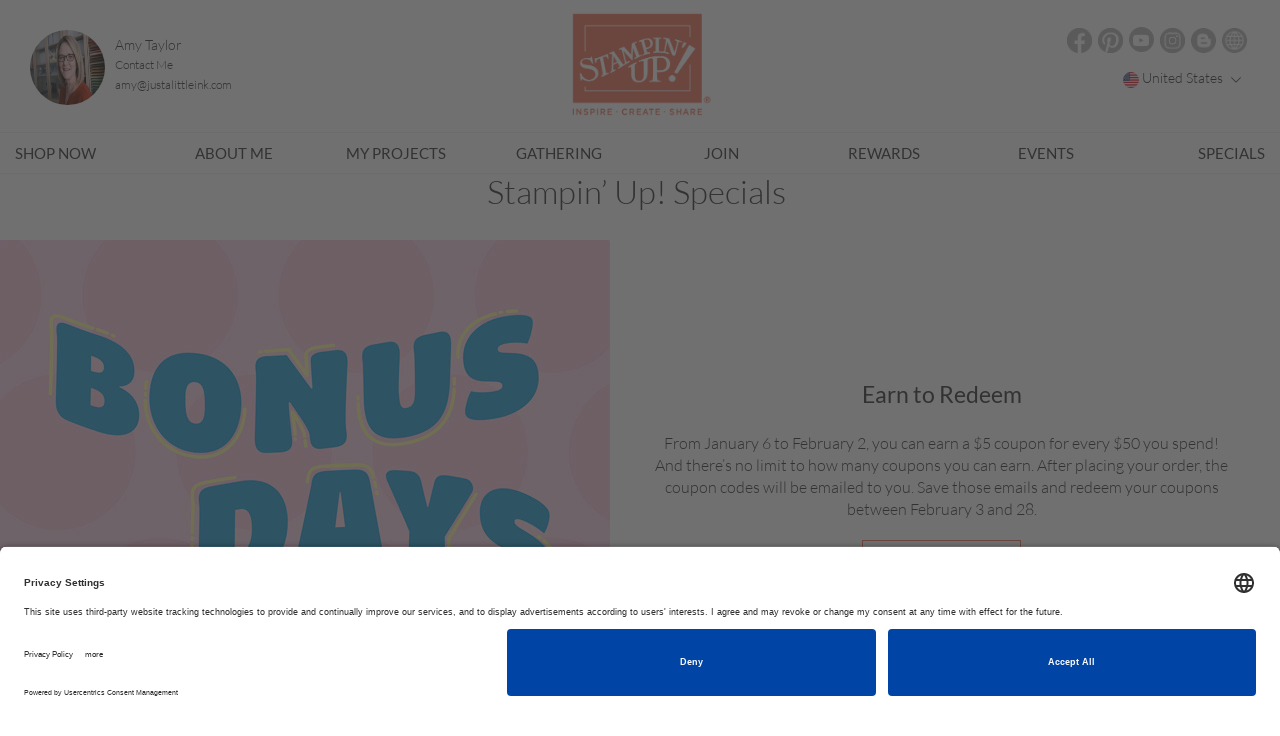

--- FILE ---
content_type: text/html; charset=utf-8
request_url: https://justalittleink.stampinup.net/special
body_size: 11023
content:
<!DOCTYPE html>
  <html class="white-bg" lang="en">


 <!-- market,language code and language name -->


  	<head>
      <meta name="facebook-domain-verification" content="uee5yg1lsyrtrbipcl9eg90cwnfwp9" />
<link rel="preconnect" href="//app.usercentrics.eu">
<link rel="preconnect" href="//api.usercentrics.eu">
<link rel="preload" href="//app.usercentrics.eu/browser-ui/latest/loader.js" as="script">
<script id="usercentrics-cmp" src="https://app.usercentrics.eu/browser-ui/latest/loader.js" data-settings-id="TztlLlSxf" async></script>

  	  <meta charset="utf-8" />
      <meta http-equiv="X-UA-Compatible" content="IE=edge,chrome=1">
      <title>Specials & Promotions</title>
      <meta name="keywords" content="independent demonstrator, Stampin Up demonstrator, Stampin Up independent demonstrator, creative coach, DBWS,demonstrator business web site, host a workshop, attend a class, join Stampin&#39; Up!,creative projects, project gallery, Stampin&#39; Up! products, online ordering,online store, shop online, order online, online 24/7, creative inspiration, "/>
      <meta name="description" content="As a Stampin’ Up! demonstrator, I love teaching others how to find their creativity. With  a rubber stamp, a little ink and paper they can see a beautiful project come together in something beautiful. Each month I hold online classes from the comfort of your own home. I have a monthly class held the last Thursday of the month that can be accessed through my Facebook Page: www.facebook.com/justalittleink  If you are local to me, I’m also available for  in-person classes as well. Check out my YouTube channel for project videos."/>
      <meta name="author" content="Stampinup">
      <meta name="viewport" content="width=device-width, initial-scale=1">
      <meta http-equiv="X-UA-Compatible" content="IE=edge" />
      <meta name="title" content="Stampinup"/>
        <meta name="google-site-verification" content='default_content'/>
        <title>Stampin' Up!</title>



  <!-- Global site tag (gtag.js) - Google Analytics -->
    <script async src="https://www.googletagmanager.com/gtag/js?id=385154915" type="text/plain" data-usercentrics="Google Analytics"></script>
    <!-- Global site tag (gtag.js) - PWP -->
  <script async src="https://www.googletagmanager.com/gtag/js?id=default_content" type="text/plain" data-usercentrics="Google Analytics"></script>
  <script>
      window.dataLayer = window.dataLayer || [];
      function gtag(){dataLayer.push(arguments);}
      gtag('js', new Date());

      gtag('config', 'default_content');
  </script>

  <script type="text/plain" data-usercentrics="Google Analytics">
    window.dataLayer = window.dataLayer || [];
    function gtag(){dataLayer.push(arguments);}
    gtag('js', new Date());

    
var icentris_admin_front_office_gst_code = '385154915';
var client_admin_front_office_gst_code = '';

if (icentris_admin_front_office_gst_code != '') {
  gtag('config', icentris_admin_front_office_gst_code);
}

if (client_admin_front_office_gst_code != '') {
  gtag('config', client_admin_front_office_gst_code);
}

  </script>






<script>
  //  Set this up here since we have many possibilities...
  window.dataLayer = window.dataLayer || [];
</script>


    <!-- Global site tag (gtag.js) - Google Analytics -->
<script type="text/plain" data-usercentrics="Google Analytics">
  window.dataLayer = window.dataLayer || [];
  function gtag(){dataLayer.push(arguments);}
  gtag('js', new Date());
  gtag('set',
  {
    'custom_map':
      {
        'dimension3': 'user_id_dimension'
      }
  });
  
var icentris_admin_back_office_gst_code = '385154915';
var client_admin_back_office_gst_code = '';

if (icentris_admin_back_office_gst_code != '') {
  gtag('config', icentris_admin_back_office_gst_code);
}

if (client_admin_back_office_gst_code != '') {
  gtag('config', client_admin_back_office_gst_code, {
    'user_id': '',
    'user_id_dimension': '' 
  });
}


</script>

  <!-- Google Tag Manager -->
  <div id="dataLayer"></div>
    <script id="back_office_client_code" type="text/plain" data-usercentrics="Google Analytics">(function(w,d,s,l,i){w[l]=w[l]||[];w[l].push({'gtm.start':
    new Date().getTime(),event:'gtm.js'});var f=d.getElementsByTagName(s)[0],
    j=d.createElement(s),dl=l!='dataLayer'?'&l='+l:'';j.async=true;j.src=
    'https://www.googletagmanager.com/gtm.js?id='+i+dl;f.parentNode.insertBefore(j,f);
    })(window,document,'script','dataLayer','GTM-TK84V2P');</script>

  <!-- End Google Tag Manager -->





<meta content='width=device-width, initial-scale=1, user-scalable=1.0' name='viewport'>
<meta content='telephone=no' name='format-detection'>
<link href='/uploads/global/apple-touch-icon_STUP.png' rel='shortcut icon' type='image/x-icon'>
<link href='/uploads/global/apple-touch-icon_STUP.png' rel='icon' type='image/x-icon'>
<link rel="stylesheet" media="screen" href="https://d1913743r0txcb.cloudfront.net/assets/pyr_core/pre_google_fonts-11a9b8fe6567e0b8fe1b7eb29b48d1e2.css" />
<link href='//maxcdn.bootstrapcdn.com/bootstrap/3.3.7/css/bootstrap.min.css' rel='stylesheet' type='text/css'>
<link href='//cdnjs.cloudflare.com/ajax/libs/font-awesome/4.1.0/css/font-awesome.min.css' rel='stylesheet'>

<link rel="stylesheet" media="all" href="https://d1913743r0txcb.cloudfront.net/assets/default-ab84097f10814dfe6f41482cc450f3a2.css" />
<link rel="stylesheet" media="screen" href="https://d1913743r0txcb.cloudfront.net/assets/templates/default/shared/pre_defaults-f272f3be559977bc736df3ac3d324863.css" />
<link rel="stylesheet" media="screen" href="https://d1913743r0txcb.cloudfront.net/assets/templates/default/stampinup_1/pre_defaults-a84f631322faee4e69c63a7826e1f11c.css" />
<link rel="stylesheet" media="screen" href="https://d1913743r0txcb.cloudfront.net/stylesheets/templates/default/stampinup_1/pre_company.css" />
<meta name="csrf-param" content="authenticity_token" />
<meta name="csrf-token" content="kBgqo8/pdGI47Be8ZcMgM7QVBfHlf+573GQOXZLKCccPYp2GVFfc5m2FktCm/T7PUCx/6Nym8l1fZo2JADomhg==" />
<meta content='' property='og:description'>
<meta content='' property='og:url'>
<meta content='justalittleink' property='og:title'>
<meta content='' property='og:image'>

      <noscript><script src="https://use.typekit.net/doo4hbp.js"></script></noscript>
      <link rel="stylesheet" media="screen" href="https://d1913743r0txcb.cloudfront.net/assets/templates/default/stampinup_1/pre_defaults-a84f631322faee4e69c63a7826e1f11c.css" />

      <!-- Font Awsome Icons 
      <link rel="stylesheet" href="https://cdnjs.cloudflare.com/ajax/libs/font-awesome/4.4.0/css/font-awesome.min.css"> -->
      
      <script>
      /* Load Typekit Fonts */
      (function(d) {
          var tkTimeout=3000;
          if(window.sessionStorage){if(sessionStorage.getItem('useTypekit')==='false'){tkTimeout=0;}}
          var config = {
              kitId: 'doo4hbp',
              scriptTimeout: tkTimeout
          },
          h=d.documentElement,t=setTimeout(function(){h.className=h.className.replace(/\bwf-loading\b/g,"")+"wf-inactive";if(window.sessionStorage){sessionStorage.setItem("useTypekit","false")}},config.scriptTimeout),tk=d.createElement("script"),f=false,s=d.getElementsByTagName("script")[0],a;h.className+="wf-loading";tk.src='//use.typekit.net/'+config.kitId+'.js';tk.async=true;tk.onload=tk.onreadystatechange=function(){a=this.readyState;if(f||a&&a!="complete"&&a!="loaded")return;f=true;clearTimeout(t);try{Typekit.load(config)}catch(e){}};s.parentNode.insertBefore(tk,s)
      })(document);
      </script>

      <link rel="stylesheet" media="screen" href="https://d1913743r0txcb.cloudfront.net/assets/pyr_core/pre_google_fonts-11a9b8fe6567e0b8fe1b7eb29b48d1e2.css" />
      
      <script type="text/javascript">

          var _gaq = _gaq || [];

          // var icentris_admin_tracking_code = '';
          // if (icentris_admin_tracking_code != '' ) {
          //   _gaq.push(['_setAccount', icentris_admin_tracking_code]);
          //   _gaq.push(['_setDomainName', 'pyronrails.com']);
          //   _gaq.push(['_trackPageview']);
          // }

          // var client_admin_tracking_code = '';
          // if (client_admin_tracking_code != '') {
          //   _gaq.push(['clientAdmin._setAccount', client_admin_tracking_code]);
          //   _gaq.push(['_setDomainName', 'pyronrails.com']);
          //   _gaq.push(['clientAdmin._trackPageview']);
          // }

          var PWP_tracking_code = 'default_content';

          if (PWP_tracking_code != '') {
            _gaq.push(['pwp._setAccount', PWP_tracking_code]);
            _gaq.push(['_setDomainName', 'pyronrails.com']);
            _gaq.push(['pwp._trackPageview']);
          }

          (function() {
            var ga = document.createElement('script'); ga.type = 'text/javascript'; ga.async = true;
            ga.src = ('https:' == document.location.protocol ? 'https://ssl' : 'http://www') + '.google-analytics.com/ga.js';
            var s = document.getElementsByTagName('script')[0]; s.parentNode.insertBefore(ga, s);
          })();
      </script>
  	</head>
  <body class="white-bg">
    
  <!-- Google Tag Manager (noscript) -->
    <noscript><iframe src="https://www.googletagmanager.com/ns.html?id=GTM-TK84V2P"
      height="0" width="0" style="display:none;visibility:hidden"></iframe></noscript>

  <!-- End Google Tag Manager (noscript) -->

    
  	<!-- Start Navigation -->
    
    


  <header class="clearfix">
    <div class="wrapper container mbottom">
     <div class="col-md-4 col-xs-12 hidden-lg mobile-header">
        <div class="logo-wrapper text-center">
          <a href="https://justalittleink.stampinup.net"><img class="logo" src="https://d1913743r0txcb.cloudfront.net/assets/templates/default/stampinup_1/main_logo-acf19f77f3edd7a355afac021004ee10.png" alt="Main logo" /></a>
        </div>
      </div>
      <div class="mobile-icon">
        <button type="button" class="navbar-toggle">
          <span class="icon-bar"></span>
          <span class="icon-bar"></span>
          <span class="icon-bar"></span>
        </button>
      </div>
      <div class="col-md-5 col-xs-12 nopad-mob">
        <div class="pull-left">
          <img class="profile-pic img-circle" src="https://d1913743r0txcb.cloudfront.net/system/pyr_pwp/site_user_editables/US-en/images/000/005/780/original/1BlZv25s.jpeg?1709230569" alt="1blzv25s" />
        </div>
        <div class="pull-left">
          <ul id="distributor-info-pop-details">
            <li>
                <span class="name">
                  Amy Taylor
                </span>
            </li>
            <li>
              <span>
                <a href="https://justalittleink.stampinup.net/contact_me">Contact Me</a>
              </span>
            </li>
            <li>
              
            </li>
            <li>
              amy@justalittleink.com
            </li>
          </ul>
        </div>
      </div>
      <div class="col-md-2 col-xs-12 hidden-xs hidden-sm">
        <div class="logo-wrapper text-center">
          <a href="https://justalittleink.stampinup.net"><img class="logo" src="https://d1913743r0txcb.cloudfront.net/assets/templates/default/stampinup_1/main_logo-acf19f77f3edd7a355afac021004ee10.png" alt="Main logo" /></a>
        </div>
      </div>
       <div class="col-md-5 col-xs-12 mobile-icon mtop-10">
        <div class="socials text-right">
            <a target="blank" class="icon-bt iconb-img" href="https://facebook.com/justalittleink">
              <img src="https://d1913743r0txcb.cloudfront.net/assets/ICON_Facebook-0760342c01a7b098890067662d6ff1ef.png" alt="Icon facebook" />
</a>          

            <a target="blank" class="icon-bt iconb-img" href="https://www.pinterest.com/justalittleink">
              <img class="icon-b" src="https://d1913743r0txcb.cloudfront.net/assets/ICON_Pinterest-83ebccb5ef9b92bac851aa4b60c80700.png" alt="Icon pinterest" />
</a>
            <a target="blank" class="icon-bt iconb-img iicon" href="https://youtube.com/JustaLittleInk">
              <i class="ic-icon-youtube ic-icon"></i>
</a>

            <a target="blank" class="icon-bt iconb-img" href="https://www.instagram.com/justalittleink">
              <img class="icon-b" src="https://d1913743r0txcb.cloudfront.net/assets/ICON_Instagram-cf0591a3713838156a21007fc0f828bd.png" alt="Icon instagram" />
</a>

            <a target="blank" class="icon-bt iconb-img" href="https://www.justalittleink.com">
              <img class="img-responsive icon-b" src="https://d1913743r0txcb.cloudfront.net/assets/ICON_B-ac6ac4a9a2cdfdd37cea13fbbc6aeef7.png" alt="Icon b" />
</a>


              <a target="_blank" class="icon-bt iconb-img" href="https://www.justalittleink.com">
                <img src="https://d1913743r0txcb.cloudfront.net/assets/ICON_WEB-b458b7fd8c954d0ffd6b4b911915cad0.png" alt="Icon web" />
</a>        </div>

        <div class="pull-right language-block">
              <div class="dropdown market-selection">
                <button class='dropdown-toggle' data-toggle='dropdown' type='button'>
                  <div class="flag-display" style="background-image: url('/assets/markets/US.png')">
                  </div>
                  United States
                <span class='caret'></span>
                </button>
                <ul class="dropdown-menu" id="pwp-market-dropdown">
                    <li>
                      <a data-market-id="2" data-language-id="1" href="#">
                          United States
</a>                    </li>
                    <li>
                      <a data-market-id="3" data-language-id="1" href="#">
                          Canada (English)
</a>                    </li>
                    <li>
                      <a data-market-id="3" data-language-id="3" href="#">
                          Canada (français)
</a>                    </li>
                    <li>
                      <a data-market-id="4" data-language-id="242" href="#">
                          Austria
</a>                    </li>
                    <li>
                      <a data-market-id="5" data-language-id="1" href="#">
                          Australia
</a>                    </li>
                    <li>
                      <a data-market-id="6" data-language-id="242" href="#">
                          Germany
</a>                    </li>
                    <li>
                      <a data-market-id="7" data-language-id="3" href="#">
                          France
</a>                    </li>
                    <li>
                      <a data-market-id="8" data-language-id="1" href="#">
                          United Kingdom
</a>                    </li>
                    <li>
                      <a data-market-id="10" data-language-id="231" href="#">
                          Netherlands
</a>                    </li>
                    <li>
                      <a data-market-id="11" data-language-id="1" href="#">
                          New Zealand
</a>                    </li>
                    <li>
                      <a data-market-id="12" data-language-id="231" href="#">
                          Belgium (Dutch)
</a>                    </li>
                    <li>
                      <a data-market-id="12" data-language-id="3" href="#">
                          Belgium (French)
</a>                    </li>
                    <li>
                      <a data-market-id="12" data-language-id="242" href="#">
                          Belgium (German)
</a>                    </li>
                    <li>
                      <a data-market-id="13" data-language-id="1" href="#">
                          Ireland
</a>                    </li>
                </ul>
              </div>
        </div>
      </div>
    </div><!-- End of wrapper -->
    <hr class="tb-border" />
    <div class="container">
      <nav class="navbar navbar-default">
        <div>
          <ul class="nav navbar-nav">
              <li><a target="_blank" href="https://www.stampinup.com?demoid=43616">SHOP NOW</a></li>
              <li><a href="https://justalittleink.stampinup.net/about_me">About me</a></li>
                <li><a href="https://justalittleink.stampinup.net/my_projects">MY PROJECTS</a></li>
                <li><a href="https://justalittleink.stampinup.net/gathering">GATHERING</a></li>
              <li><a href="https://justalittleink.stampinup.net/join_now">JOIN</a></li>
                  <li><a href="https://justalittleink.stampinup.net/rewards">REWARDS</a></li>
              <li><a id="go-events" href="https://justalittleink.stampinup.net#pwp_published_events_widget_section">EVENTS</a></li>
              <li><a href="https://justalittleink.stampinup.net/special">SPECIALS</a></li>
          </ul>
        </div>
      </nav>
    </div>
    <hr class="tb-border" />
  </header> <!-- End of header -->


    



  <div class="flex-container"> 
      <div id="8075" style="opacity: 1"  class="fragment"> 
        <h1 class="h1-pad">Stampin’ Up! Specials</h1>
        <div class="flex-col-container special">
          <div class="flex-col1">
            <img class="img-responsive" src="https://d1913743r0txcb.cloudfront.net/uploads/global/2026/1 Bonus Days/DBWS_SPPG_SPIM_US-EN_0126_Q1_BONUS_DAYS.jpg" alt="Dbws sppg spim us en 0126 q1 bonus days" />
          </div>

          <div class="flex-col2 pad-l-r scroll-bar">
            <h3>Earn to Redeem</h3>From January 6 to February 2, you can earn a $5 coupon for every $50 you spend! And there’s no limit to how many coupons you can earn. After placing your order, the coupon codes will be emailed to you. Save those emails and redeem your coupons between February 3 and 28. 

              <div class='btn-div'> <a href='https://www.stampinup.com/categories/shop-products?demoid=43616' target= '_blank', class='btn-outer-line'>Shop Now</a> </div>
          </div>

          <div class="flex-col1 hidden-md hidden-lg">
            <img class="img-responsive" src="https://d1913743r0txcb.cloudfront.net/uploads/global/2024/12 SD Last Chance/DBWS_SPPG_SPIM_US_1224_SD_LAST_CHANCE.jpg" alt="Dbws sppg spim us 1224 sd last chance" />
          </div>

          <div class="flex-col2 pad-l-r scroll-bar">
            <h3>Available only while supplies last!</h3>Discounts vary and are subject to change.

              <div class='btn-div'> <a href='https://www.stampinup.com/categories/specials/last-chance-products?demoid=43616' target= '_blank', class='btn-outer-line'>See Our Selection</a> </div>

          </div>

          <div class="flex-col1 hidden-xs hidden-sm">
            <img class="img-responsive" src="https://d1913743r0txcb.cloudfront.net/uploads/global/2024/12 SD Last Chance/DBWS_SPPG_SPIM_US_1224_SD_LAST_CHANCE.jpg" alt="Dbws sppg spim us 1224 sd last chance" />
          </div>
          
          <div class="flex-col1">
            <img class="img-responsive" src="" /> 
          </div>

          <div class="flex-col2 pad-l-r scroll-bar">
            

              

          </div>

          <div class="flex-col1 hidden-md hidden-lg">
              <img class="img-responsive" src="" />
          </div>

          <div class="flex-col2 pad-l-r scroll-bar">
            
             
             
          </div>

          <div class="flex-col1 hidden-xs hidden-sm">
            <img class="img-responsive" src="" />
          </div>

           <!-- #CDA-1763 Future launch promotions code Starts here -->
          <!--checking Keys for 1 -->
<!--checking Keys for 2 -->
<!--checking Keys for 3 -->
<!--checking Keys for 4 -->
<!--checking Keys for 5 -->
<!--checking Keys for 6 -->
<!--checking Keys for 7 -->
<!--checking Keys for 8 -->
<!--checking Keys for 9 -->
<!--checking Keys for 10 -->
<!--checking Keys for 11 -->
<!--checking Keys for 12 -->
<!--checking Keys for 13 -->
<!--checking Keys for 14 -->
<!--checking Keys for 15 -->
<!--checking Keys for 16 -->
<!--checking Keys for 17 -->
<!--checking Keys for 18 -->
<!--checking Keys for 19 -->
<!--checking Keys for 20 -->
<!--checking Keys for 21 -->
<!--checking Keys for 22 -->
<!--checking Keys for 23 -->
<!--checking Keys for 24 -->
<!--checking Keys for 25 -->
<!--checking Keys for 26 -->
<!--checking Keys for 27 -->
<!--checking Keys for 28 -->
<!--checking Keys for 29 -->
<!--checking Keys for 30 -->
<!--checking Keys for 31 -->
<!--checking Keys for 32 -->
<!--checking Keys for 33 -->
<!--checking Keys for 34 -->
<!--checking Keys for 35 -->
<!--checking Keys for 36 -->
<!--checking Keys for 37 -->
<!--checking Keys for 38 -->
<!--checking Keys for 39 -->
<!--checking Keys for 40 -->
          <!-- #CDA-1763 Future launch promotions code Ends here -->

        </div>
      </div>  


      <div id="8074" style="opacity: 1"  class="fragment"> 
          <h1 class="h1-pad">My Specials </h1>
          <div class="myspecial_container">
            <div class="flex-col-container my-promotion">
              <div class="promotion-container">
                <p><span style="font-family:verdana"><strong>* All my&nbsp;<a href="https://paperpumpkin.com/en/?demoid=43616" target="_blank">Paper Pumpki</a><a href="http://paperpumpkin.com/en/?demoid=43616" target="_blank">n Subscribers</a>&nbsp;receive a hand-stamped&nbsp;thank-you note in the mail every month they are a subscriber with me.&nbsp; I create a card using&nbsp;the stamp set that came in the current&nbsp;Paper Pumpkin kit to give one more&nbsp;idea to use with the supplies that came in the&nbsp;kit.<br />
<br />
* Those who shop with me receive a hand-stamped card in the mail as my way of saying &#39;thanks&#39;! I don&#39;t write in the card so that you can use it as inspiration and then send it to someone else to encourage and inspire them as well.<br />
<br />
* Did you see a project with an item you just have to have? You can order directly through my online store. Orders of $150 or more (before taxes and shipping) earn Hostess Benefits! Contact me for more information. </strong></span></p>

              </div>
            </div>
          </div>
          <hr class="special-hr" />
      </div>  


  </div>  
<script type="text/javascript">
</script>
    
    <!-- Start Footer -->
<div class="container">
  <div class="row news-letter">
    <div class="col-md-8">
      <h3></h3>
      <div class="socials">
          <a target="blank" class="icon-bt iconb-img" href="https://facebook.com/justalittleink">
            <img src="https://d1913743r0txcb.cloudfront.net/assets/ICON_Facebook-0760342c01a7b098890067662d6ff1ef.png" alt="Icon facebook" />
</a>        

          <a target="blank" class="icon-bt iconb-img" href="https://www.pinterest.com/justalittleink">
            <img class="icon-b" src="https://d1913743r0txcb.cloudfront.net/assets/ICON_Pinterest-83ebccb5ef9b92bac851aa4b60c80700.png" alt="Icon pinterest" />
</a>
          <a target="blank" href="https://youtube.com/JustaLittleInk">
            <i class="ic-icon-youtube ic-icon"></i>
</a>

          <a target="blank" class="icon-bt iconb-img" href="https://www.instagram.com/justalittleink">
            <img class="icon-b" src="https://d1913743r0txcb.cloudfront.net/assets/ICON_Instagram-cf0591a3713838156a21007fc0f828bd.png" alt="Icon instagram" />
</a>

          <a target="blank" class="icon-bt iconb-img" href="https://www.justalittleink.com">
            <img class="img-responsive icon-b" src="https://d1913743r0txcb.cloudfront.net/assets/ICON_B-ac6ac4a9a2cdfdd37cea13fbbc6aeef7.png" alt="Icon b" />
</a>

          <a target="blank" class="icon-bt iconb-img" href="https://www.justalittleink.com">
            <img src="https://d1913743r0txcb.cloudfront.net/assets/ICON_WEB-b458b7fd8c954d0ffd6b4b911915cad0.png" alt="Icon web" />
</a>      </div>
    </div>
      <div class="col-md-4">
        <h3>SIGN UP FOR MY NEWSLETTER</h3>
        <div class="input-group">
           <input type="email" class="form-control" id="news_letter_email" placeholder="ENTER YOUR EMAIL">
           <span class="input-group-btn">
              SIGN UP
           </span>
        </div>
      </div>
  </div>
</div>
  <div class="footer_bg">
    <footer class="wrapper container"> 
      <div class="col-md-4 col-xs-12 footer-logo">
        <div class="logo-wrapper text-center hidden-xs">
          <a href="https://justalittleink.stampinup.net"><img class="logo" src="https://d1913743r0txcb.cloudfront.net/assets/templates/default/stampinup_1/footer_logo-ebd859e25660ad69f4befcbc3ea694be.png" alt="Footer logo" /></a> 
        </div>
      </div>
      <div class="col-md-5 col-xs-12">
        <h5><strong>ABOUT STAMPIN&rsquo; UP!</strong></h5>
        <p> 
          Established in 1988, Stampin’ Up! is a global paper crafting company specializing in decorative rubber and photopolymer stamps as well as accessories for greeting cards, craft projects, home décor, and memory keeping. Stampin’ Up! products are available for purchase through a network of independent sales consultants called demonstrators. You’ll find our demonstrators, and products, in the United States and its territories, Canada, Australia, New Zealand, Germany, France, the United Kingdom, Austria, the Netherlands, Belgium, and Ireland.
        </p>        
       <!--  <strong><a target="_blank" href="https://www.stampinup.com/en-us/about-stampin-up">Read More</a></strong> -->
      </div>
    </footer>
    <div class="wrapper container bottom-footer mtop-40">
      <div class="col-md-12 col-xs-12">
        <ul class="list-inline">
          <li><p>© COPYRIGHT STAMPIN’UP! 2025 ALL RIGHTS RESERVED</p></li> 
          <li><a target="_blank" href="https://www.stampinup.com/legal/terms-of-use">TERMS OF USE</a></li>
          <li><a target="_blank" href="https://www.stampinup.com/legal/privacy-policy">PRIVACY POLICY</a></li>
        </ul>
      </div>
    </div>
  </div>
<script>
</script>
<!-- End footer -->
    

<div id="contact" class="modal fade " tabindex="-1" role="dialog" aria-labelledby="label-for-contact" aria-hidden="true" data-backdrop="static">
  <div class="modal-dialog ">
    <div class="modal-content">
        <div class="modal-header clearfix">
              <button aria-hidden='true' class='close' data-dismiss='modal'>
<i class="ic-icon-regular ic-icon-close   " title=""></i>
</button>

              <h1 id="label-for-contact">Contact Me</h1>
        </div>

      <div class="modal-body">
          
      <p>
        To inquire about products, services, or to simply ask a question, please use the form below to contact me.
      </p>
      <div id="contact-form-container">
        <script src="https://www.google.com/recaptcha/api.js?onload=onloadCallback&render=explicit" async defer data-cookieyes="ignore"></script>


  <form class="simple_form pwp-form" id="contact_me_form" novalidate="novalidate" action="/crm/contacts" accept-charset="UTF-8" data-remote="true" method="post"><input name="utf8" type="hidden" value="&#x2713;" />
    
    <div class="form-group hidden pyr_crm_contact_source"><div class="label-with-hint"><span class="hint-block"></span></div><input class="form-control hidden" value="from_pwp" type="hidden" name="pyr_crm_contact[source]" id="pyr_crm_contact_source" /></div>
    <div class="form-group hidden pyr_crm_contact_contact_type"><div class="label-with-hint"><span class="hint-block"></span></div><input class="form-control hidden" value="lead" type="hidden" name="pyr_crm_contact[contact_type]" id="pyr_crm_contact_contact_type" /></div>
    <div class="form-group hidden pyr_crm_contact_user_id"><div class="label-with-hint"><span class="hint-block"></span></div><input class="form-control hidden" value="1182" type="hidden" name="pyr_crm_contact[user_id]" id="pyr_crm_contact_user_id" /></div>

    <input type="hidden" name="site_id" id="site_id" value="12709" />
    <input type="hidden" name="update_container" id="update_container" value="#contact-form-container" />
    <input type="hidden" name="hide_reason" id="hide_reason" value="false" />
    <input type="hidden" name="use_placeholders" id="use_placeholders" value="false" />
    <input type="hidden" name="notes_label" id="notes_label" value="" />
    <input type="hidden" name="layout" id="layout" value="one_column" />

    
      <div class="flex-col-container">
        <div class="flex-col1">
          <div class="flex-col-container first-last-names">
            <div class="flex-col1">
                <div class="form-group string required pyr_crm_contact_first_name"><div class="label-with-hint"><label class="control-label string required" for="pyr_crm_contact_first_name"><abbr title="required">*</abbr> First name</label><span class="hint-block"></span></div><input class="form-control string required" autocomplete="off" required="required" aria-required="true" type="text" name="pyr_crm_contact[first_name]" id="pyr_crm_contact_first_name" /></div>
            </div>
            <div class="flex-col1">
                <div class="form-group string required pyr_crm_contact_last_name"><div class="label-with-hint"><label class="control-label string required" for="pyr_crm_contact_last_name"><abbr title="required">*</abbr> Last Name</label><span class="hint-block"></span></div><input class="form-control string required" autocomplete="off" required="required" aria-required="true" type="text" name="pyr_crm_contact[last_name]" id="pyr_crm_contact_last_name" /></div>
            </div>
          </div>
          <div data-hook="phone-numbers">

            
                <div class="form-group tel optional pyr_crm_contact_contact_phone_numbers_phone_number"><div class="label-with-hint"><label class="control-label tel optional" for="pyr_crm_contact_contact_phone_numbers_attributes_0_phone_number">Cell Phone</label><span class="hint-block"></span></div><input class="form-control string tel optional" autocomplete="off" type="tel" name="pyr_crm_contact[contact_phone_numbers_attributes][0][phone_number]" id="pyr_crm_contact_contact_phone_numbers_attributes_0_phone_number" /></div>
              <div class="form-group hidden pyr_crm_contact_contact_phone_numbers_label"><div class="label-with-hint"><span class="hint-block"></span></div><input class="form-control hidden" value="0" type="hidden" name="pyr_crm_contact[contact_phone_numbers_attributes][0][label]" id="pyr_crm_contact_contact_phone_numbers_attributes_0_label" /></div>
              <div id="error_phone">Please enter valid number for your country</div>
          </div>
        </div>
        <div class="flex-col1">
          <div class="row" >
<div class="col-md-12  ">

            
                <div class="form-group email required pyr_crm_contact_contact_emails_email"><div class="label-with-hint"><label class="control-label email required" for="pyr_crm_contact_contact_emails_attributes_0_email"><abbr title="required">*</abbr> Email Address</label><span class="hint-block"></span></div>
                  <input class="string email optional form-control" autocomplete="off" type="email" name="pyr_crm_contact[contact_emails_attributes][0][email]" id="pyr_crm_contact_contact_emails_attributes_0_email" />
                  
</div></div>
          <div class="intrests col-md-12">
            <div class="form-group">
              <div class="form-group select optional pyr_crm_contact_level_of_interest"><div class="label-with-hint"><label class="control-label select optional" for="pyr_crm_contact_level_of_interest">What Interests You?</label><span class="hint-block"></span></div><select class="form-control select optional" tabindex="1" autocomplete="off" name="pyr_crm_contact[level_of_interest]" id="pyr_crm_contact_level_of_interest"><option value="">Select</option>
<option value="mailing_list">Mailing List</option>
<option value="host_a_Workshop">Host A Workshop</option>
<option value="request_a_catalog">Request A Catalog</option>
<option value="become_a_demonstator">Become A Demonstator</option>
<option value="request_my_newsletter">Request My Newsletter</option>
<option value="general_question">General Question</option>
<option value="all_of_above">All Of Above</option></select></div>
            </div>
          </div>
        </div>
      </div>
      <div data-hook="notes">
      </div>
</div>    <div data-hook='notes-label'>
      
            <div class="form-group text required pyr_crm_contact_notes_content"><div class="label-with-hint"><label class="control-label text required" for="pyr_crm_contact_notes_attributes_0_content"><abbr title="required">*</abbr> What Can We Help You With?</label><span class="hint-block"></span></div><textarea class="form-control text required" name="pyr_crm_contact[notes_attributes][0][content]" id="pyr_crm_contact_notes_attributes_0_content">
</textarea></div>
    </div>


  <script src="https://www.google.com/recaptcha/api.js?hl=en" async defer></script>
<div class="g-recaptcha " data-sitekey="6LdAxbcUAAAAAKfyUG9eaVXCYmULrrW7f63ZBIuS"></div>
          <noscript>
            <div>
              <div style="width: 302px; height: 422px; position: relative;">
                <div style="width: 302px; height: 422px; position: absolute;">
                  <iframe
                    src="https://www.google.com/recaptcha/api.js?hl=en/fallback?k=6LdAxbcUAAAAAKfyUG9eaVXCYmULrrW7f63ZBIuS"
                    frameborder="0" scrolling="no"
                    style="width: 302px; height:422px; border-style: none;">
                  </iframe>
                </div>
              </div>
              <div style="width: 300px; height: 60px; border-style: none;
                bottom: 12px; left: 25px; margin: 0px; padding: 0px; right: 25px;
                background: #f9f9f9; border: 1px solid #c1c1c1; border-radius: 3px;">
                <textarea id="g-recaptcha-response" name="g-recaptcha-response"
                  class="g-recaptcha-response"
                  style="width: 250px; height: 40px; border: 1px solid #c1c1c1;
                  margin: 10px 25px; padding: 0px; resize: none;" value="">
                </textarea>
              </div>
            </div>
          </noscript>

    <div class="btn-div"> 
      <p class="text-center">By clicking “submit” you consent to receive emails which may offer personalized content or advertisements.</p>
      <input type="submit" name="commit" value="submit" class="btn-outer-line" id="pwp_lead_form" onclick="performValidationsOnContactMeForm(event);" />
    </div>
</form>
<script>




</script>

      </div>

      </div>

    </div>

    <div class="modal-popover-arrow"></div>
  </div>
</div>
<!-- clear content_for block in case there is more than one modal on a page -->
  </body>    
    
    
<script src="https://d1913743r0txcb.cloudfront.net/assets/default-6c2ef468b0766ed60915c7c77377f9c5.js"></script>
<script src='//maxcdn.bootstrapcdn.com/bootstrap/3.3.7/js/bootstrap.min.js'></script>

<script>
      function containsURL(text) {
        var urlPattern = new RegExp(/[a-zA-Z0-9\-\.]+\.[a-zA-Z]{2,}/);
        return urlPattern.test(text);
      }
  
      function containsTLD(text) {
        var tldsString = "";
        tldsArray = tldsString.split(",");
  
        var containsTLD = false;
  
        for (var i = 0; i < tldsArray.length; i++) {
          if (text.indexOf(tldsArray[i]) !== -1) {
            containsTLD = true;
            break;
          }
        }
  
        return containsTLD;
      }
  
      function performValidationsOnContactMeForm(event) {
        var performClientSideChecks = "yes";
        if (performClientSideChecks != 'yes') return true;
  
        if (checkForMinLength() && checkForUrls() && checkForTooManyRecentSubmissions()) {
          return true;
        } else {
          event.preventDefault();
          event.stopPropagation();
          return false;
        }
      }
  
      function checkForTooManyRecentSubmissions() {
        var performCheck = "yes";
        if ((performCheck != 'yes') || (performCheck != 'true')) return true;
  
        var numOfDays = 14
        var howManyAllowed = 3
  
        var numOfFormSubmissionsInLast14Days = getContactMeFormSubmissionsCount(window.location.href, numOfDays);
        if (numOfFormSubmissionsInLast14Days >= howManyAllowed) {
          bootbox.alert("You’ve recently submitted too many “Contact Me” forms. A demonstrator has received your submissions.");
          return false;
        } else {
          return true;
        }
      }
  
      function checkForUrls() {
        var bluffStrategyEnabled = "yes";
        if ((bluffStrategyEnabled == 'yes') || (bluffStrategyEnabled == 'true')) return true;
  
        var notesContent = $('#pyr_crm_contact_notes_attributes_0_content').val();
        var firstName = $('#pyr_crm_contact_first_name').val();
        var lastName = $('#pyr_crm_contact_last_name').val();
        var _containsTLD = containsTLD(notesContent) || containsTLD(firstName) || containsTLD(lastName);
        var _containsUrl = containsURL(notesContent) || containsURL(firstName) || containsURL(lastName);
        if (_containsTLD || _containsUrl) {
          bootbox.alert("Your text contains a URL. Please remove all URLs.");
          return false;
        } else {
          return true;
        }
      }
  
      function checkForMinLength() {
        var notesContent = $('#pyr_crm_contact_notes_attributes_0_content').val();
        var trimmedNotesContent = $.trim(notesContent);
        var min_length_req_for_note_content = 5;
  
        if (trimmedNotesContent.length < min_length_req_for_note_content) {
          bootbox.alert("Your response is too short. Please ensure your message is at least one sentence.");
          return false;
        } else {
          return true;
        }
      }
  
      function storeContactMeFormSubmissionData(url) {
        var list;
        // Check if our data list already exists in localStorage
        if (localStorage.getItem('contactMeFormSubmissionDataList')) {
          list = JSON.parse(localStorage.getItem('contactMeFormSubmissionDataList'));
        } else {
          list = [];
        }
  
        // Get the current webpage URL and date-time
        var currentData = {
          url: url,
          timestamp: new Date().toISOString()
        };
  
        // Add the current data to our list
        list.push(currentData);
  
        // Save our updated list to localStorage
        localStorage.setItem('contactMeFormSubmissionDataList', JSON.stringify(list));
      }
  
      function getContactMeFormSubmissionsCount(url, numOfDays) {
        var list = JSON.parse(localStorage.getItem('contactMeFormSubmissionDataList')) || [];
  
        // Get the timestamp for numOfDays, say two weeks ago
        var twoWeeksAgo = new Date();
        twoWeeksAgo.setDate(twoWeeksAgo.getDate() - numOfDays);
  
        // Filter our list to only include entries that match the given URL and are from the last two weeks
        var matchingEntries = list.filter(function(entry) {
          var entryDate = new Date(entry.timestamp);
          return entry.url === url && entryDate >= twoWeeksAgo;
        });
  
        // Return the number of matching entries
        return matchingEntries.length;
      }
  
  
  $(document).ready(function() {
    (function(){
      var divlength = $(".special > div").length;
      if(divlength <= 6){
      $(".my-promotion .flex-col1").css({"order": "2"});
      }
  })();
  (function(){
      $(".news-letter").on("click", '.input-group-btn', function(e){
        var email = $('#news_letter_email').val();
        var regexp = /^([^@\s]+)@((?:[-a-zA-Z0-9]+\.)+[a-zA-Z]{2,})$/;
        if (regexp.test(email)) {
          window.location.href = "https://justalittleink.stampinup.net/contact_me?email=" + email;
        } else {
          toastr.error('Invalid Email Address');
          $('#news_letter_email').focus();
          return false;
        }
      });
  })();
  (function(){
  })();
  
  })
</script>
<script id= type="text/javascript" src=//try.abtasty.com/af538fddc1d31ec0fe4b34e30684e200.js></script>


    <script src="https://d1913743r0txcb.cloudfront.net/assets/templates/default/stampinup_1/pre_includes-8967a63fd48c4e7518b0dc366ed6347b.js"></script>
  <script type="text/javascript">
    $(document).on('ready', function() {      
      $(".regular").slick({
        dots: false,
        infinite: true,
        slidesToShow: 4,
        slidesToScroll: 1,
        responsive: [
          {
            breakpoint: 1024,
            settings: {
            slidesToShow: 2,
            slidesToScroll: 1,
            infinite: true,
            dots: true
            }
          },
          {
            breakpoint: 600,
            settings: {
              slidesToShow: 2,
              slidesToScroll: 2
            }
          },
          {
            breakpoint: 480,
            settings: {
              slidesToShow: 1,
              slidesToScroll: 1
            }
          }
        ]
      }); 
      var heightofdiv = $('div.calendar').height() - 80;
      $('div.events-block').css('height', heightofdiv+'px'); 
      
      $(".slick-arrow").css({"display":"none"});
      var slideItems = $('.slick-slide').length;
      if(slideItems > 5){
        $(".slick-arrow").css({"display":"block"});
      }

      var host_heights = [];
      var join_heights = [];
      $('.host-even-height').find('.flex-col1').each(function() {
          var element = $(this).find('.footer_bg');
          host_heights.push(parseInt(element.outerHeight()))
      }); 
      $('.join-even-height').find('.flex-col1').each(function() {
          var element = $(this).find('.footer_bg');
          join_heights.push(parseInt(element.outerHeight()))
      }); 
      $('.join-even-height').find('.flex-col1').each(function() {
        $(this).find('.footer_bg').height(Math.max.apply(Math, join_heights))
      })
      $('.host-even-height').find('.flex-col1').each(function() {
        $(this).find('.footer_bg').height(Math.max.apply(Math, host_heights))
      })     
    });

    $('#pwp-market-dropdown li a').on('click',function(event){
      $.ajax({
        url: '/change_site_market',
        data: {
          market_id: $(this).data('marketId'),
          language_id: $(this).data('languageId')
        },
        method: 'POST'
      });
    });

    $('#pyr_crm_contact_contact_phone_numbers_attributes_0_phone_number').keyup(function (event) {
      if ($.trim($(this).val()) == "") return;

      var val_old = $(this).val();
      country_name = "US";
      val_old = val_old.replace(/^0+/, '');
      new_value  = libphonenumber.formatNumber(val_old, country_name, 'National');
      parsed_obj = libphonenumber.parseNumber(val_old,country_name,{extended:true});
      console.log(parsed_obj.possible);
      if (parsed_obj.possible  == false || parsed_obj.possible == undefined) {
        $("#error_phone").css("display","block");
      }else{
        $("#error_phone").css("display","none");
      }
      $(this).focus().val(new_value);
    });

    $('#pwp_lead_form').click(function(e) {
      country_name = "US";
      if ($("#pyr_crm_contact_contact_phone_numbers_attributes_0_phone_number").val() == "") return;
      parsed_phone = libphonenumber.parseNumber($("#pyr_crm_contact_contact_phone_numbers_attributes_0_phone_number").val(),country_name,{extended:true});
        if(parsed_phone.possible == false || parsed_obj.possible == undefined){
          toastr.error("Please specify valid phone number.");
          return false;
        }
    });
  </script>
</html>




--- FILE ---
content_type: text/html; charset=utf-8
request_url: https://www.google.com/recaptcha/api2/anchor?ar=1&k=6LdAxbcUAAAAAKfyUG9eaVXCYmULrrW7f63ZBIuS&co=aHR0cHM6Ly9qdXN0YWxpdHRsZWluay5zdGFtcGludXAubmV0OjQ0Mw..&hl=en&v=PoyoqOPhxBO7pBk68S4YbpHZ&size=normal&anchor-ms=20000&execute-ms=30000&cb=fn57lrqn2v5q
body_size: 49277
content:
<!DOCTYPE HTML><html dir="ltr" lang="en"><head><meta http-equiv="Content-Type" content="text/html; charset=UTF-8">
<meta http-equiv="X-UA-Compatible" content="IE=edge">
<title>reCAPTCHA</title>
<style type="text/css">
/* cyrillic-ext */
@font-face {
  font-family: 'Roboto';
  font-style: normal;
  font-weight: 400;
  font-stretch: 100%;
  src: url(//fonts.gstatic.com/s/roboto/v48/KFO7CnqEu92Fr1ME7kSn66aGLdTylUAMa3GUBHMdazTgWw.woff2) format('woff2');
  unicode-range: U+0460-052F, U+1C80-1C8A, U+20B4, U+2DE0-2DFF, U+A640-A69F, U+FE2E-FE2F;
}
/* cyrillic */
@font-face {
  font-family: 'Roboto';
  font-style: normal;
  font-weight: 400;
  font-stretch: 100%;
  src: url(//fonts.gstatic.com/s/roboto/v48/KFO7CnqEu92Fr1ME7kSn66aGLdTylUAMa3iUBHMdazTgWw.woff2) format('woff2');
  unicode-range: U+0301, U+0400-045F, U+0490-0491, U+04B0-04B1, U+2116;
}
/* greek-ext */
@font-face {
  font-family: 'Roboto';
  font-style: normal;
  font-weight: 400;
  font-stretch: 100%;
  src: url(//fonts.gstatic.com/s/roboto/v48/KFO7CnqEu92Fr1ME7kSn66aGLdTylUAMa3CUBHMdazTgWw.woff2) format('woff2');
  unicode-range: U+1F00-1FFF;
}
/* greek */
@font-face {
  font-family: 'Roboto';
  font-style: normal;
  font-weight: 400;
  font-stretch: 100%;
  src: url(//fonts.gstatic.com/s/roboto/v48/KFO7CnqEu92Fr1ME7kSn66aGLdTylUAMa3-UBHMdazTgWw.woff2) format('woff2');
  unicode-range: U+0370-0377, U+037A-037F, U+0384-038A, U+038C, U+038E-03A1, U+03A3-03FF;
}
/* math */
@font-face {
  font-family: 'Roboto';
  font-style: normal;
  font-weight: 400;
  font-stretch: 100%;
  src: url(//fonts.gstatic.com/s/roboto/v48/KFO7CnqEu92Fr1ME7kSn66aGLdTylUAMawCUBHMdazTgWw.woff2) format('woff2');
  unicode-range: U+0302-0303, U+0305, U+0307-0308, U+0310, U+0312, U+0315, U+031A, U+0326-0327, U+032C, U+032F-0330, U+0332-0333, U+0338, U+033A, U+0346, U+034D, U+0391-03A1, U+03A3-03A9, U+03B1-03C9, U+03D1, U+03D5-03D6, U+03F0-03F1, U+03F4-03F5, U+2016-2017, U+2034-2038, U+203C, U+2040, U+2043, U+2047, U+2050, U+2057, U+205F, U+2070-2071, U+2074-208E, U+2090-209C, U+20D0-20DC, U+20E1, U+20E5-20EF, U+2100-2112, U+2114-2115, U+2117-2121, U+2123-214F, U+2190, U+2192, U+2194-21AE, U+21B0-21E5, U+21F1-21F2, U+21F4-2211, U+2213-2214, U+2216-22FF, U+2308-230B, U+2310, U+2319, U+231C-2321, U+2336-237A, U+237C, U+2395, U+239B-23B7, U+23D0, U+23DC-23E1, U+2474-2475, U+25AF, U+25B3, U+25B7, U+25BD, U+25C1, U+25CA, U+25CC, U+25FB, U+266D-266F, U+27C0-27FF, U+2900-2AFF, U+2B0E-2B11, U+2B30-2B4C, U+2BFE, U+3030, U+FF5B, U+FF5D, U+1D400-1D7FF, U+1EE00-1EEFF;
}
/* symbols */
@font-face {
  font-family: 'Roboto';
  font-style: normal;
  font-weight: 400;
  font-stretch: 100%;
  src: url(//fonts.gstatic.com/s/roboto/v48/KFO7CnqEu92Fr1ME7kSn66aGLdTylUAMaxKUBHMdazTgWw.woff2) format('woff2');
  unicode-range: U+0001-000C, U+000E-001F, U+007F-009F, U+20DD-20E0, U+20E2-20E4, U+2150-218F, U+2190, U+2192, U+2194-2199, U+21AF, U+21E6-21F0, U+21F3, U+2218-2219, U+2299, U+22C4-22C6, U+2300-243F, U+2440-244A, U+2460-24FF, U+25A0-27BF, U+2800-28FF, U+2921-2922, U+2981, U+29BF, U+29EB, U+2B00-2BFF, U+4DC0-4DFF, U+FFF9-FFFB, U+10140-1018E, U+10190-1019C, U+101A0, U+101D0-101FD, U+102E0-102FB, U+10E60-10E7E, U+1D2C0-1D2D3, U+1D2E0-1D37F, U+1F000-1F0FF, U+1F100-1F1AD, U+1F1E6-1F1FF, U+1F30D-1F30F, U+1F315, U+1F31C, U+1F31E, U+1F320-1F32C, U+1F336, U+1F378, U+1F37D, U+1F382, U+1F393-1F39F, U+1F3A7-1F3A8, U+1F3AC-1F3AF, U+1F3C2, U+1F3C4-1F3C6, U+1F3CA-1F3CE, U+1F3D4-1F3E0, U+1F3ED, U+1F3F1-1F3F3, U+1F3F5-1F3F7, U+1F408, U+1F415, U+1F41F, U+1F426, U+1F43F, U+1F441-1F442, U+1F444, U+1F446-1F449, U+1F44C-1F44E, U+1F453, U+1F46A, U+1F47D, U+1F4A3, U+1F4B0, U+1F4B3, U+1F4B9, U+1F4BB, U+1F4BF, U+1F4C8-1F4CB, U+1F4D6, U+1F4DA, U+1F4DF, U+1F4E3-1F4E6, U+1F4EA-1F4ED, U+1F4F7, U+1F4F9-1F4FB, U+1F4FD-1F4FE, U+1F503, U+1F507-1F50B, U+1F50D, U+1F512-1F513, U+1F53E-1F54A, U+1F54F-1F5FA, U+1F610, U+1F650-1F67F, U+1F687, U+1F68D, U+1F691, U+1F694, U+1F698, U+1F6AD, U+1F6B2, U+1F6B9-1F6BA, U+1F6BC, U+1F6C6-1F6CF, U+1F6D3-1F6D7, U+1F6E0-1F6EA, U+1F6F0-1F6F3, U+1F6F7-1F6FC, U+1F700-1F7FF, U+1F800-1F80B, U+1F810-1F847, U+1F850-1F859, U+1F860-1F887, U+1F890-1F8AD, U+1F8B0-1F8BB, U+1F8C0-1F8C1, U+1F900-1F90B, U+1F93B, U+1F946, U+1F984, U+1F996, U+1F9E9, U+1FA00-1FA6F, U+1FA70-1FA7C, U+1FA80-1FA89, U+1FA8F-1FAC6, U+1FACE-1FADC, U+1FADF-1FAE9, U+1FAF0-1FAF8, U+1FB00-1FBFF;
}
/* vietnamese */
@font-face {
  font-family: 'Roboto';
  font-style: normal;
  font-weight: 400;
  font-stretch: 100%;
  src: url(//fonts.gstatic.com/s/roboto/v48/KFO7CnqEu92Fr1ME7kSn66aGLdTylUAMa3OUBHMdazTgWw.woff2) format('woff2');
  unicode-range: U+0102-0103, U+0110-0111, U+0128-0129, U+0168-0169, U+01A0-01A1, U+01AF-01B0, U+0300-0301, U+0303-0304, U+0308-0309, U+0323, U+0329, U+1EA0-1EF9, U+20AB;
}
/* latin-ext */
@font-face {
  font-family: 'Roboto';
  font-style: normal;
  font-weight: 400;
  font-stretch: 100%;
  src: url(//fonts.gstatic.com/s/roboto/v48/KFO7CnqEu92Fr1ME7kSn66aGLdTylUAMa3KUBHMdazTgWw.woff2) format('woff2');
  unicode-range: U+0100-02BA, U+02BD-02C5, U+02C7-02CC, U+02CE-02D7, U+02DD-02FF, U+0304, U+0308, U+0329, U+1D00-1DBF, U+1E00-1E9F, U+1EF2-1EFF, U+2020, U+20A0-20AB, U+20AD-20C0, U+2113, U+2C60-2C7F, U+A720-A7FF;
}
/* latin */
@font-face {
  font-family: 'Roboto';
  font-style: normal;
  font-weight: 400;
  font-stretch: 100%;
  src: url(//fonts.gstatic.com/s/roboto/v48/KFO7CnqEu92Fr1ME7kSn66aGLdTylUAMa3yUBHMdazQ.woff2) format('woff2');
  unicode-range: U+0000-00FF, U+0131, U+0152-0153, U+02BB-02BC, U+02C6, U+02DA, U+02DC, U+0304, U+0308, U+0329, U+2000-206F, U+20AC, U+2122, U+2191, U+2193, U+2212, U+2215, U+FEFF, U+FFFD;
}
/* cyrillic-ext */
@font-face {
  font-family: 'Roboto';
  font-style: normal;
  font-weight: 500;
  font-stretch: 100%;
  src: url(//fonts.gstatic.com/s/roboto/v48/KFO7CnqEu92Fr1ME7kSn66aGLdTylUAMa3GUBHMdazTgWw.woff2) format('woff2');
  unicode-range: U+0460-052F, U+1C80-1C8A, U+20B4, U+2DE0-2DFF, U+A640-A69F, U+FE2E-FE2F;
}
/* cyrillic */
@font-face {
  font-family: 'Roboto';
  font-style: normal;
  font-weight: 500;
  font-stretch: 100%;
  src: url(//fonts.gstatic.com/s/roboto/v48/KFO7CnqEu92Fr1ME7kSn66aGLdTylUAMa3iUBHMdazTgWw.woff2) format('woff2');
  unicode-range: U+0301, U+0400-045F, U+0490-0491, U+04B0-04B1, U+2116;
}
/* greek-ext */
@font-face {
  font-family: 'Roboto';
  font-style: normal;
  font-weight: 500;
  font-stretch: 100%;
  src: url(//fonts.gstatic.com/s/roboto/v48/KFO7CnqEu92Fr1ME7kSn66aGLdTylUAMa3CUBHMdazTgWw.woff2) format('woff2');
  unicode-range: U+1F00-1FFF;
}
/* greek */
@font-face {
  font-family: 'Roboto';
  font-style: normal;
  font-weight: 500;
  font-stretch: 100%;
  src: url(//fonts.gstatic.com/s/roboto/v48/KFO7CnqEu92Fr1ME7kSn66aGLdTylUAMa3-UBHMdazTgWw.woff2) format('woff2');
  unicode-range: U+0370-0377, U+037A-037F, U+0384-038A, U+038C, U+038E-03A1, U+03A3-03FF;
}
/* math */
@font-face {
  font-family: 'Roboto';
  font-style: normal;
  font-weight: 500;
  font-stretch: 100%;
  src: url(//fonts.gstatic.com/s/roboto/v48/KFO7CnqEu92Fr1ME7kSn66aGLdTylUAMawCUBHMdazTgWw.woff2) format('woff2');
  unicode-range: U+0302-0303, U+0305, U+0307-0308, U+0310, U+0312, U+0315, U+031A, U+0326-0327, U+032C, U+032F-0330, U+0332-0333, U+0338, U+033A, U+0346, U+034D, U+0391-03A1, U+03A3-03A9, U+03B1-03C9, U+03D1, U+03D5-03D6, U+03F0-03F1, U+03F4-03F5, U+2016-2017, U+2034-2038, U+203C, U+2040, U+2043, U+2047, U+2050, U+2057, U+205F, U+2070-2071, U+2074-208E, U+2090-209C, U+20D0-20DC, U+20E1, U+20E5-20EF, U+2100-2112, U+2114-2115, U+2117-2121, U+2123-214F, U+2190, U+2192, U+2194-21AE, U+21B0-21E5, U+21F1-21F2, U+21F4-2211, U+2213-2214, U+2216-22FF, U+2308-230B, U+2310, U+2319, U+231C-2321, U+2336-237A, U+237C, U+2395, U+239B-23B7, U+23D0, U+23DC-23E1, U+2474-2475, U+25AF, U+25B3, U+25B7, U+25BD, U+25C1, U+25CA, U+25CC, U+25FB, U+266D-266F, U+27C0-27FF, U+2900-2AFF, U+2B0E-2B11, U+2B30-2B4C, U+2BFE, U+3030, U+FF5B, U+FF5D, U+1D400-1D7FF, U+1EE00-1EEFF;
}
/* symbols */
@font-face {
  font-family: 'Roboto';
  font-style: normal;
  font-weight: 500;
  font-stretch: 100%;
  src: url(//fonts.gstatic.com/s/roboto/v48/KFO7CnqEu92Fr1ME7kSn66aGLdTylUAMaxKUBHMdazTgWw.woff2) format('woff2');
  unicode-range: U+0001-000C, U+000E-001F, U+007F-009F, U+20DD-20E0, U+20E2-20E4, U+2150-218F, U+2190, U+2192, U+2194-2199, U+21AF, U+21E6-21F0, U+21F3, U+2218-2219, U+2299, U+22C4-22C6, U+2300-243F, U+2440-244A, U+2460-24FF, U+25A0-27BF, U+2800-28FF, U+2921-2922, U+2981, U+29BF, U+29EB, U+2B00-2BFF, U+4DC0-4DFF, U+FFF9-FFFB, U+10140-1018E, U+10190-1019C, U+101A0, U+101D0-101FD, U+102E0-102FB, U+10E60-10E7E, U+1D2C0-1D2D3, U+1D2E0-1D37F, U+1F000-1F0FF, U+1F100-1F1AD, U+1F1E6-1F1FF, U+1F30D-1F30F, U+1F315, U+1F31C, U+1F31E, U+1F320-1F32C, U+1F336, U+1F378, U+1F37D, U+1F382, U+1F393-1F39F, U+1F3A7-1F3A8, U+1F3AC-1F3AF, U+1F3C2, U+1F3C4-1F3C6, U+1F3CA-1F3CE, U+1F3D4-1F3E0, U+1F3ED, U+1F3F1-1F3F3, U+1F3F5-1F3F7, U+1F408, U+1F415, U+1F41F, U+1F426, U+1F43F, U+1F441-1F442, U+1F444, U+1F446-1F449, U+1F44C-1F44E, U+1F453, U+1F46A, U+1F47D, U+1F4A3, U+1F4B0, U+1F4B3, U+1F4B9, U+1F4BB, U+1F4BF, U+1F4C8-1F4CB, U+1F4D6, U+1F4DA, U+1F4DF, U+1F4E3-1F4E6, U+1F4EA-1F4ED, U+1F4F7, U+1F4F9-1F4FB, U+1F4FD-1F4FE, U+1F503, U+1F507-1F50B, U+1F50D, U+1F512-1F513, U+1F53E-1F54A, U+1F54F-1F5FA, U+1F610, U+1F650-1F67F, U+1F687, U+1F68D, U+1F691, U+1F694, U+1F698, U+1F6AD, U+1F6B2, U+1F6B9-1F6BA, U+1F6BC, U+1F6C6-1F6CF, U+1F6D3-1F6D7, U+1F6E0-1F6EA, U+1F6F0-1F6F3, U+1F6F7-1F6FC, U+1F700-1F7FF, U+1F800-1F80B, U+1F810-1F847, U+1F850-1F859, U+1F860-1F887, U+1F890-1F8AD, U+1F8B0-1F8BB, U+1F8C0-1F8C1, U+1F900-1F90B, U+1F93B, U+1F946, U+1F984, U+1F996, U+1F9E9, U+1FA00-1FA6F, U+1FA70-1FA7C, U+1FA80-1FA89, U+1FA8F-1FAC6, U+1FACE-1FADC, U+1FADF-1FAE9, U+1FAF0-1FAF8, U+1FB00-1FBFF;
}
/* vietnamese */
@font-face {
  font-family: 'Roboto';
  font-style: normal;
  font-weight: 500;
  font-stretch: 100%;
  src: url(//fonts.gstatic.com/s/roboto/v48/KFO7CnqEu92Fr1ME7kSn66aGLdTylUAMa3OUBHMdazTgWw.woff2) format('woff2');
  unicode-range: U+0102-0103, U+0110-0111, U+0128-0129, U+0168-0169, U+01A0-01A1, U+01AF-01B0, U+0300-0301, U+0303-0304, U+0308-0309, U+0323, U+0329, U+1EA0-1EF9, U+20AB;
}
/* latin-ext */
@font-face {
  font-family: 'Roboto';
  font-style: normal;
  font-weight: 500;
  font-stretch: 100%;
  src: url(//fonts.gstatic.com/s/roboto/v48/KFO7CnqEu92Fr1ME7kSn66aGLdTylUAMa3KUBHMdazTgWw.woff2) format('woff2');
  unicode-range: U+0100-02BA, U+02BD-02C5, U+02C7-02CC, U+02CE-02D7, U+02DD-02FF, U+0304, U+0308, U+0329, U+1D00-1DBF, U+1E00-1E9F, U+1EF2-1EFF, U+2020, U+20A0-20AB, U+20AD-20C0, U+2113, U+2C60-2C7F, U+A720-A7FF;
}
/* latin */
@font-face {
  font-family: 'Roboto';
  font-style: normal;
  font-weight: 500;
  font-stretch: 100%;
  src: url(//fonts.gstatic.com/s/roboto/v48/KFO7CnqEu92Fr1ME7kSn66aGLdTylUAMa3yUBHMdazQ.woff2) format('woff2');
  unicode-range: U+0000-00FF, U+0131, U+0152-0153, U+02BB-02BC, U+02C6, U+02DA, U+02DC, U+0304, U+0308, U+0329, U+2000-206F, U+20AC, U+2122, U+2191, U+2193, U+2212, U+2215, U+FEFF, U+FFFD;
}
/* cyrillic-ext */
@font-face {
  font-family: 'Roboto';
  font-style: normal;
  font-weight: 900;
  font-stretch: 100%;
  src: url(//fonts.gstatic.com/s/roboto/v48/KFO7CnqEu92Fr1ME7kSn66aGLdTylUAMa3GUBHMdazTgWw.woff2) format('woff2');
  unicode-range: U+0460-052F, U+1C80-1C8A, U+20B4, U+2DE0-2DFF, U+A640-A69F, U+FE2E-FE2F;
}
/* cyrillic */
@font-face {
  font-family: 'Roboto';
  font-style: normal;
  font-weight: 900;
  font-stretch: 100%;
  src: url(//fonts.gstatic.com/s/roboto/v48/KFO7CnqEu92Fr1ME7kSn66aGLdTylUAMa3iUBHMdazTgWw.woff2) format('woff2');
  unicode-range: U+0301, U+0400-045F, U+0490-0491, U+04B0-04B1, U+2116;
}
/* greek-ext */
@font-face {
  font-family: 'Roboto';
  font-style: normal;
  font-weight: 900;
  font-stretch: 100%;
  src: url(//fonts.gstatic.com/s/roboto/v48/KFO7CnqEu92Fr1ME7kSn66aGLdTylUAMa3CUBHMdazTgWw.woff2) format('woff2');
  unicode-range: U+1F00-1FFF;
}
/* greek */
@font-face {
  font-family: 'Roboto';
  font-style: normal;
  font-weight: 900;
  font-stretch: 100%;
  src: url(//fonts.gstatic.com/s/roboto/v48/KFO7CnqEu92Fr1ME7kSn66aGLdTylUAMa3-UBHMdazTgWw.woff2) format('woff2');
  unicode-range: U+0370-0377, U+037A-037F, U+0384-038A, U+038C, U+038E-03A1, U+03A3-03FF;
}
/* math */
@font-face {
  font-family: 'Roboto';
  font-style: normal;
  font-weight: 900;
  font-stretch: 100%;
  src: url(//fonts.gstatic.com/s/roboto/v48/KFO7CnqEu92Fr1ME7kSn66aGLdTylUAMawCUBHMdazTgWw.woff2) format('woff2');
  unicode-range: U+0302-0303, U+0305, U+0307-0308, U+0310, U+0312, U+0315, U+031A, U+0326-0327, U+032C, U+032F-0330, U+0332-0333, U+0338, U+033A, U+0346, U+034D, U+0391-03A1, U+03A3-03A9, U+03B1-03C9, U+03D1, U+03D5-03D6, U+03F0-03F1, U+03F4-03F5, U+2016-2017, U+2034-2038, U+203C, U+2040, U+2043, U+2047, U+2050, U+2057, U+205F, U+2070-2071, U+2074-208E, U+2090-209C, U+20D0-20DC, U+20E1, U+20E5-20EF, U+2100-2112, U+2114-2115, U+2117-2121, U+2123-214F, U+2190, U+2192, U+2194-21AE, U+21B0-21E5, U+21F1-21F2, U+21F4-2211, U+2213-2214, U+2216-22FF, U+2308-230B, U+2310, U+2319, U+231C-2321, U+2336-237A, U+237C, U+2395, U+239B-23B7, U+23D0, U+23DC-23E1, U+2474-2475, U+25AF, U+25B3, U+25B7, U+25BD, U+25C1, U+25CA, U+25CC, U+25FB, U+266D-266F, U+27C0-27FF, U+2900-2AFF, U+2B0E-2B11, U+2B30-2B4C, U+2BFE, U+3030, U+FF5B, U+FF5D, U+1D400-1D7FF, U+1EE00-1EEFF;
}
/* symbols */
@font-face {
  font-family: 'Roboto';
  font-style: normal;
  font-weight: 900;
  font-stretch: 100%;
  src: url(//fonts.gstatic.com/s/roboto/v48/KFO7CnqEu92Fr1ME7kSn66aGLdTylUAMaxKUBHMdazTgWw.woff2) format('woff2');
  unicode-range: U+0001-000C, U+000E-001F, U+007F-009F, U+20DD-20E0, U+20E2-20E4, U+2150-218F, U+2190, U+2192, U+2194-2199, U+21AF, U+21E6-21F0, U+21F3, U+2218-2219, U+2299, U+22C4-22C6, U+2300-243F, U+2440-244A, U+2460-24FF, U+25A0-27BF, U+2800-28FF, U+2921-2922, U+2981, U+29BF, U+29EB, U+2B00-2BFF, U+4DC0-4DFF, U+FFF9-FFFB, U+10140-1018E, U+10190-1019C, U+101A0, U+101D0-101FD, U+102E0-102FB, U+10E60-10E7E, U+1D2C0-1D2D3, U+1D2E0-1D37F, U+1F000-1F0FF, U+1F100-1F1AD, U+1F1E6-1F1FF, U+1F30D-1F30F, U+1F315, U+1F31C, U+1F31E, U+1F320-1F32C, U+1F336, U+1F378, U+1F37D, U+1F382, U+1F393-1F39F, U+1F3A7-1F3A8, U+1F3AC-1F3AF, U+1F3C2, U+1F3C4-1F3C6, U+1F3CA-1F3CE, U+1F3D4-1F3E0, U+1F3ED, U+1F3F1-1F3F3, U+1F3F5-1F3F7, U+1F408, U+1F415, U+1F41F, U+1F426, U+1F43F, U+1F441-1F442, U+1F444, U+1F446-1F449, U+1F44C-1F44E, U+1F453, U+1F46A, U+1F47D, U+1F4A3, U+1F4B0, U+1F4B3, U+1F4B9, U+1F4BB, U+1F4BF, U+1F4C8-1F4CB, U+1F4D6, U+1F4DA, U+1F4DF, U+1F4E3-1F4E6, U+1F4EA-1F4ED, U+1F4F7, U+1F4F9-1F4FB, U+1F4FD-1F4FE, U+1F503, U+1F507-1F50B, U+1F50D, U+1F512-1F513, U+1F53E-1F54A, U+1F54F-1F5FA, U+1F610, U+1F650-1F67F, U+1F687, U+1F68D, U+1F691, U+1F694, U+1F698, U+1F6AD, U+1F6B2, U+1F6B9-1F6BA, U+1F6BC, U+1F6C6-1F6CF, U+1F6D3-1F6D7, U+1F6E0-1F6EA, U+1F6F0-1F6F3, U+1F6F7-1F6FC, U+1F700-1F7FF, U+1F800-1F80B, U+1F810-1F847, U+1F850-1F859, U+1F860-1F887, U+1F890-1F8AD, U+1F8B0-1F8BB, U+1F8C0-1F8C1, U+1F900-1F90B, U+1F93B, U+1F946, U+1F984, U+1F996, U+1F9E9, U+1FA00-1FA6F, U+1FA70-1FA7C, U+1FA80-1FA89, U+1FA8F-1FAC6, U+1FACE-1FADC, U+1FADF-1FAE9, U+1FAF0-1FAF8, U+1FB00-1FBFF;
}
/* vietnamese */
@font-face {
  font-family: 'Roboto';
  font-style: normal;
  font-weight: 900;
  font-stretch: 100%;
  src: url(//fonts.gstatic.com/s/roboto/v48/KFO7CnqEu92Fr1ME7kSn66aGLdTylUAMa3OUBHMdazTgWw.woff2) format('woff2');
  unicode-range: U+0102-0103, U+0110-0111, U+0128-0129, U+0168-0169, U+01A0-01A1, U+01AF-01B0, U+0300-0301, U+0303-0304, U+0308-0309, U+0323, U+0329, U+1EA0-1EF9, U+20AB;
}
/* latin-ext */
@font-face {
  font-family: 'Roboto';
  font-style: normal;
  font-weight: 900;
  font-stretch: 100%;
  src: url(//fonts.gstatic.com/s/roboto/v48/KFO7CnqEu92Fr1ME7kSn66aGLdTylUAMa3KUBHMdazTgWw.woff2) format('woff2');
  unicode-range: U+0100-02BA, U+02BD-02C5, U+02C7-02CC, U+02CE-02D7, U+02DD-02FF, U+0304, U+0308, U+0329, U+1D00-1DBF, U+1E00-1E9F, U+1EF2-1EFF, U+2020, U+20A0-20AB, U+20AD-20C0, U+2113, U+2C60-2C7F, U+A720-A7FF;
}
/* latin */
@font-face {
  font-family: 'Roboto';
  font-style: normal;
  font-weight: 900;
  font-stretch: 100%;
  src: url(//fonts.gstatic.com/s/roboto/v48/KFO7CnqEu92Fr1ME7kSn66aGLdTylUAMa3yUBHMdazQ.woff2) format('woff2');
  unicode-range: U+0000-00FF, U+0131, U+0152-0153, U+02BB-02BC, U+02C6, U+02DA, U+02DC, U+0304, U+0308, U+0329, U+2000-206F, U+20AC, U+2122, U+2191, U+2193, U+2212, U+2215, U+FEFF, U+FFFD;
}

</style>
<link rel="stylesheet" type="text/css" href="https://www.gstatic.com/recaptcha/releases/PoyoqOPhxBO7pBk68S4YbpHZ/styles__ltr.css">
<script nonce="MxhNvGflQB2nsMUrXjgFbw" type="text/javascript">window['__recaptcha_api'] = 'https://www.google.com/recaptcha/api2/';</script>
<script type="text/javascript" src="https://www.gstatic.com/recaptcha/releases/PoyoqOPhxBO7pBk68S4YbpHZ/recaptcha__en.js" nonce="MxhNvGflQB2nsMUrXjgFbw">
      
    </script></head>
<body><div id="rc-anchor-alert" class="rc-anchor-alert"></div>
<input type="hidden" id="recaptcha-token" value="[base64]">
<script type="text/javascript" nonce="MxhNvGflQB2nsMUrXjgFbw">
      recaptcha.anchor.Main.init("[\x22ainput\x22,[\x22bgdata\x22,\x22\x22,\[base64]/[base64]/[base64]/[base64]/[base64]/[base64]/[base64]/[base64]/[base64]/[base64]\\u003d\x22,\[base64]\\u003d\x22,\[base64]/wrs9w5vCv8OKw6wxKyvCj8Oow6HCtA7DtMKdB8Obw5XDncOuw4TDl8KDw67DjhQxO0kPO8OvYRHDjjDCnlQwQlAEQsOCw5XDtcK5Y8K+w74LE8KVFcKzwqAjwrElfMKBw48Owp7CrFYsQXM8woXCrXzDg8K6JXjCgcK+wqE5wqfCuR/[base64]/DhsOHRcKNSVgZPcOcAMO3w63DmD3DqMO6wqYlw7NvPEpuw5fCsCQKV8OLwr0cwrbCkcKUMEsvw4jDvRh9wr/DmBhqL3nCt2/[base64]/CiSPCowYkTlzCh8KRwprCh8KbVHXCqMOtEAISJVAOw7nCrsKYQ8KBOw7CgMOoSisZcSorw4w7VMOXwr3CscOTwqFXAcOAAkU+wqzCqxl0T8KzwoPCrnIqVSNiw7PDrcO2E8OBw6rCkht9NcK2ZlrDlQ/CsXwpw4ESPcOOAcOow7nCthPDkVcGTcOuwr1/[base64]/CqFM8HsK4woBDw5oIPMK4wo/CvcOVNzzCucKUYS/Cg8OwMjjCvMOjwo7Cgk3CpznDtcOjw55Mw4fCtsKpMFnDiSTCum/[base64]/w4LCixTDqg3DqBBrw6w7w7/DpGdIdVDDkEnDgsKvw7lFwqBOAcKcw5TDn1DDscOJwocDw5bDj8K7w5fCnjjDgMKtw5QycMOHYgXCrMOPw6pZYk9iw649YcOJwobCnljDo8O6w43CsD3CnsOCXXnDg0zClhPCmxpIPsK/[base64]/DuxLCosOzD8Kqw6djwoHCjl1eOSoow7zCiALDmcKkw5HCp0Ysw6o/w5FESMOswqjDvsO+McKlw5dQw6p/w4IhXk92MhzCjRTDsQzDscOnNMO2ADQsw4loEMOPUwtHw4LDiMKFYErCgcKTBUkcUMKkecOzGGTDiGs3w5ZPPy/ClEArBGzCu8K2E8O7w7TDnVUewoEBw583wqDDpidawofDvsO8w5x8woHDrMKWw5AUUcOawoXDuzE7WsKXGsOeKz87w5dabh/DlcKOYcKQw58Sa8KMBmbDgVfDtMKzwo/[base64]/f8O7w4VQI8OsCmQbV1jDocKrfcOQZMOdNBF/dMO9LMKwWk9qEDbDq8Kuw7hBWcOJbHw6MTVZw4zCrsOrVEPDuwPCpDXDgwvCk8K1wpUSCMOOwpPCtzLCnsOJYyTDpk04bgtrYsK/d8K2ZCfCuHRcw4tfLnHDrsOsw5HCncOEfCNfw6/CrEZEcHTClsO+wonDtMKZw4TDosOWw53Dl8Kkw4ZbMlzDqsKkF3l/[base64]/[base64]/DsxwuYsKYw6nCm8KCEcO6ZcO9MsKtw6DCuk/DohrDtsKvacKUwp93wobDgzo+bFLDgwXCo10KcghlwpLDtwbCusOdLDnClcKTY8KbccKUb3jCksKFwrrDs8KIEgfCk37DmDcPw4/CgcKAw5rChsKdwqxoByzCoMK/wpEsNMKRw6rDrTLCuMO9wonDr0tsb8OwwoEbIcKFwovCllR4GBXDk1Aiw7XDvMKrw44deA3CkktWw7rCv28pA0LDpEU3VMKowoFeE8O8TxFbw63CmMKQw6bDu8Oew7HDjkjDt8Oqw6vCmWrDisKlw4/Ck8K1w7YEJzrDhMKFw7HDoMOvGTsrKkXDl8Olw7QUYsOpe8Olw49KY8K7w6RiwprCh8OEw5/DnsK5wonCqFXDtgvCunDDgsOYU8K3SMOCL8Opwo3DmcO3dGDClUNzwrsjwpMGw6zCgsK5wqEzwpzCnnU5Xj4+wqc5w7/[base64]/DhMOya2TCrzkRw6ckw4bDvsOHB0/DjsOnVW7Dr8KqwrfCmMOiw6XCqMK6XMORC3nDusK7NMKQwqQTbRnDscOOwpszdsKvwqfDkBkUYcOvesK5wozCjcKWETrDvMKfNMKfw4LDsSHCtR/DlMOwHQcYwqDCqcKPZSZLw4powqx5TcOvwoRzGcKswrPDrQnChy5sF8KkwrzCq3pEwrzDvX5NwpBQw4wiwrV+MF3CjALDm3vChsORfcO7TMOhw4nCqsOywrdrwqvCssOkD8OJwptZw4lyEj47BDICwrPCu8K4AwHDgsKmVsKPCcKCJUjCusOswq/Dtm4qKzzDgMKMAcOjwoM/ZwbDlkd/wrPDkhrCiCbDvMO6QcOUTHbDlx/CnQ/DrcOrwozCocKNwq7DhCAPwqDDhcK3DMKZw4d6TcKbVcOow6VbGcOOwpR8JMOfw4DCmzw0AjrDq8OoVhl4w4FzwoHCq8KRIMOGwpN5w7HCj8O1VFsbMMOEDcOcw5rCpG/[base64]/EsOGwqduwrgUEcOVw5fCvG7DpAfDvsO+XsOlVlzDlDcrI8OMGz1DwpvCtMOFCyzDr8OBwoBwGR/[base64]/CtMOTZ0gQEsKtwqXDrcK3Z17DlmvCm8OTWXbCm8K8V8O4wpfDiHvCl8Oew5jCswBYw6kAw53CpMK6wrfCt0l2YSjDuHrDvcKkBsKCIU9tGA0oXMOuwoxzwpnDvnxLw6cMwphREEhkw6YAAgPCkEDDkAN/[base64]/Dv8O1O8Kvw4xqW2jCjRgfWsODwrTCiMKdw7HCpsK3wrDCqcO/CjfCssKQf8Kiw7XCgkNkUsOWw5zChsO4wofChmbDlMOwCmwNbsOsCcO5YCRQI8OHAiDDkMK8Vwo1w50tRBdQwo/Cj8Opw5DDjMOPHChFwrFWwq4hw7zCgBwNwqBdwrHCrMOzGcKZw4rCugXCgMOvZg5VZcKJw4rCj3EWfBHDv3HDqnp8wrzDssKkSRDDkTM2AcOUwqHDrU/DgcKAwqBNwrxlBUoxAFtQw5PCpMK4wrJeGHHDoBjDi8OLw63Diw7DtcO3JDnDhMK2IcKIQcKcworCnCfCusK8w6rCtz7DpcOfwpnDtcOZw5dow4wpQsOdDi3Cp8K1wo/CkibCkMOjw7/Dogs3EsOPw7jDmyLCk17Cp8OvFHfDqDLCqMO7eC/ChkQ4csKIwqrDolIoKAHCq8OOw5guSBMYw5TDkwXDolt0AndDw6PChwU1anBjElfCtgVAwp/DkU7Djm/DlsKQw5vDqE0QwpQRVMOJw4bDmMK2wq3DgBhWwqgBwonDocKfHmsDwoHDvsOyw57CoC3Cl8OXAzB+wodfcxRRw6XDmhQ6w4Z+w4hAdMK1bB4bwoVSJ8O0w7oQBMKPwp7Dp8KFwoUVw5/ChMOsRMKdw7bDtcOnFcO3YcKLw7A9wp/[base64]/w7BTwoPDlUMLL8Kiw53Du8O5w5XCtsKUwo/[base64]/DhMKccMKucsOYw5/DtDJEJsKyJmzCk8KYBcO5wqNDwoF8wqdXGcKewoh9XMOrcBliwp1dwqbDvRLDo29sIV/CvyHDsi9rw5QWw6PCo34Rw63DqcKNwo8DKXXDjmvDncOuDl/[base64]/DkGPDoMKiwoDDjcK2w4olw5rCjWXCn1N2w5nCosORT1pjw5sWw57Ckns4acOAT8K5csONUcKzwp/[base64]/Cp8OpdMKdWsKiIMO+LcOFPMO1e8OZw4rCgRlrRcOCZzgIw6jCqgLCgsOuwoLCnTzDoA4Cw4I/wq/DpEcewofCocK6wrTDj27Dn27DvzPCmVdEw5zCnE4iHcKGcQjDoMOZKsK/w7fCqxQYUMKhO0bCiGfCuDQAw6RGw5nChS3Ds2vDt0jCoExsTcOtDcK4IcOheHvDj8OwwqxYw5bDjsOWw4/CvMOww4rCo8OawrfDosOfw4URc3ZeT2/CgsKIEUNcwps/wqQOwq7ChlXChMO7J1vCiSrCgk/CvmV9dAHDjA5fWho2wrgjw5ESZXTDocOAwrLDnsOVFg1Yw4pENsKIw6YIwpRwQsKIw6DCqCo+w51hwqbDkhJNw6EswqjDiRjCjE7CsMO5wrvDg8K/P8KqwovDn2N5wq56wox0wpVWZ8OYw7oQCkosFyzDp1zCncOWw5TCvxrDocKxFhvDtMKgw67CvsOww53ClsK1woUTwqA4wp1nYDBSw7ApwrRTwqXDtwHCgWdQA3JwwpfCkgopwrfDr8Oxw4/Diz48NsKgwpEPw7bCgsOuTMOyDyLClBfCgWjCjh8ow7Fzwr/Dmxt7YcOPVcK9c8KHw4p6I3xrIQDDv8KwSEwXwq/CpkLCkEDCmcKIX8ONw7J1wqxiwos4woPCgC3Cn1h/ZhoBYXvChDbDkx/Dvhk0H8OTw7ZMw6bDjW/ClMKUwrnDpsKJYUrCksKQwr4kwqHDkcKjwrRXWMKVWcOFwoHCv8O0woxOw5UdA8KDwpjCnMO6IMK+w7c/[base64]/DrHh0WMKpw6AUOEHCpCo6YRkVXwPDnMK8w6TCkHbCh8Kbw4UEw4UDwpMnLsOfwpMfw4MAw4fDvX9dPMK0w6Ubw7QpwrfCsWpsNH3Cl8KoVykNw5HCoMOMwp3CuG3CtsKFKHBeDl0Ow7t+wrLCoEzDjHlCw693E1/[base64]/wqlzJcOgLMKuBcKAw4pJw65CwpkTw41pw4IGwoM1HFhJDsKbwpMCw5/CrlEuNwY4w4XCt2kYw604w7oQwprCm8ORw4TCtCB9w5EwJcK0YMOBT8K0PcO8SU3ChxNHdV4IwqXCucOKSMOZIlXDksKqRsOLw6N1woPDsVbCgsOkwr/ClDjCjMKvwpbDgnXDrW7Cs8O2w5DDt8KTJcORJcKLw6J1A8KTwoICw4/Cr8Kmc8KRwofDjVtJwonDhywnwp9dwp7CjjENwoDDssOUw6wHF8KbcsOjfhPCqSh/C2Q1NsOcUcKYw7wiD07DvxLCvFPDn8O8wqbCkypfwpvCsFnCgxrDs8KZKsO9b8KcwpvDosK1f8K2w53Ct8KfLsKww5VlwoAtKMKnPMKsc8OKw4x3UU3CjsKqw5HDim8LFHrDksKoYcOCwqEmCsK+w4HCt8OlwqzCtcKBwobCmBbCpcKpWsKZJ8O/VcO9wrkuE8OAwrsYw5oew6U9e0DDsMK2QcOxIw7DrsKMw5XDn3cCwrkHBC4fwr/[base64]/ChmhCw5nCr8Ksw5fChMOUwrnCrmRYwogtw7nDqMOJw4zDnEnCuMKDw7N+LTEFLlDDsH1vdxHDujfCsw5IKsOFw7XCoE3CjkJCG8KSw4ZuAcKCA1vDrMKHwqVrEsOHO0rCjcOowqbDnsOwwp/CkBDCrAofVzEkw6vDs8OiGcKCa3dcNcOGw6xVw7TCi8O8wojDgsKdwoHDtsK3D2TCgV4YwoZKw53DucKjWwfChwFtwqptw67DlsOfw4jCpXwkwoXCoRIiwphcInbDqsO8w4DCocOUPjlqc0hWwqnDhsOIAEDCuT9ow6rCoG1CwqHDscOOZ0/CtBbCrX/[base64]/wqsgDcOWIntZwo7DgcKxwpRKwrg7w4UNOcOMw5/DhMOcGcO8OUEOwrnDuMO1w5XCoBrDjkTDvcKlUsO4Mi5ZwpPDl8OOwoBqPyIqwrzDvA7CmcKlaMO8w7tSZk/DkizDqj8Qwq5rXwl5w4J7w5nDkcKjR2TCn1LCh8O7RAbDnxLDs8Oww64kw4vCrcK3G0TDlRYvNAnCtsO+wpPDvcKJw4FnS8K5VcKTwqI7MzYVIsOPwowEwoViTFdnHChNIMO+w5ccbTwhWm/ChcOLIsOlwoPDsUPDp8K3WBHCmyvCo31xS8Opw5otw7rCl8KYwphEw7tQw7ADBmU7K1wAL0/Cq8K4bsONAQYQNMOXwqMUesO1wrlCaMKzOjlEwqVrE8OLwq/ChcOsTj9mwpd5w4/Cmw7Cj8KMw797MxzDo8Kmw4TChwZGA8KrwoXDvk7Du8KAw7ACw6xvNHDCjMKkw4nDiVDCgcKaScO5KA9pwo7ChyQQSCQdw5x8w7zDlMOcwpvDpsK5wrvDhFfDhsO3w7RKwp4Vw6dPQcKyw4XDsx/[base64]/CoQgQKsOew6DCuMKlCW3DhcO1wqE1wobDnMK6GcONw6bCicKuwrrCocOtw5jCnsOhbMO/wqvDiVVgAG/CucKcw7rDqsOaJTxmFsKfJx9Ywpkww7TDncORwqzCrUzCpkwXw5J/BsK8HsOHAMKowrY8w5DDn29uw6ZGwr/DoMKxw6JEw6F5wrXDkMKDGjUowpJXKsK4aMOaVsOiXA3DvQFaVMOVw4bCrMO7wr1mwqIFwqJBwqVBwr8+e2HDoDt1dBHCusO5w4cWK8OOwotVw6PCqxTDpjZhwojDq8O5wqUjwpQ9CsOOw40hFE5HbcKmVw/CrB/CuMO1wq9ZwoNtwpXCtlbCoUo9UE9DA8OFw7vDn8OGw7NYZmsVw4hcAC3Dg2g5VnoFw6NEw4xkLsKEPcOOAVjCt8O8QcKTB8K/[base64]/CmQ7CuMKLw4/[base64]/[base64]/Dg8OYwqkdw5LCulAQfQTDpWMaF07Dthc1w44aNg3CtcOPwpvCkTYSw4RKw6LDlcKuwovCtVnCgsOnwr0nwpbCoMOmQMK5Ewg2w6waN8KdKsK/biFwcMKVwrbCkQrCmQlywp4SCMKnw5zCnMO5w65FG8OwwozCmQHCoFAbAHNCw6FRNE/[base64]/DvTfCosORacOSUk/DgEfCpSTDoi/CmcOneSJpwpVtw7/DusK+w5fDqGDCvMOgw5DCl8OyUy3CpzDDj8K3JMO+U8KQQcK1IcKVwrHDrsKEw5MYZ1/Dr3jCuMObesORw7rCtsOCRgc/AMOyw4YYchwfwr9kAgnCicOlJsOOwrYaaMO/w4crw5DDmsKxw6LDjMOjwrnCtcKQUVHCpDkSwoXDjxrClWjCgsKlDMOJw5B2E8Kew4x0LcOGw4pwIiQOw4xSwojCjsKkw4jDrsOaWhksUMO2w73Dp2XClsO9fcK5wrPDpsOqw43CoyrDnsOGwohbDcObGlIve8O/MHXCj0UlX8OnaMKTwqx4YsOywqHCsEQNHmVYw6UJwqHCjsOywqvCocOlaTkUEcKIw4Qcwp/DlnhkesOcwoHCu8OiOhRWFsOEw6UFwofDlMK9a1jCqWDDnsK9w4lWw6jDmcKLdMKKJ0XDnsObD1HCvcODwrDDv8Kvw7Bbwp/[base64]/CpiDCqMOpwp/CkhgfbcK+wr7CpibCtjQOw4t3wpfDkMO7KgVvw4cGwqrDqsO3w59VAWHDg8OFG8K9K8KdU38rVS46GsOEw6g7NAvDj8KMW8KCesKUw6LCncOKwoQubMKKD8KrYF9uf8O6AcKKH8O/wrUTL8Kmwo/[base64]/Dt8O/[base64]/[base64]/Dm3bCqcO3BsKrwrJSwoLDpDZawp/DicKIwqVmJ8KMQ8K3w6Nqw43DisOzAMKBNFgIwpZ0wo3DgsOhFsOiwrXCv8K6woXCpQArOMK4w6JBTThNw7zCuznDsGHCisO9ehvCsWDDj8KJMhtoZQAhdsKvw7xfwoQnChHDoDVnwo/CpHlGwoTCumrDncOral9Hw58ZL3Aww5wzWsKHK8Kxw5lENMOXMiLCuXZAEkPCk8KXOcKyUQpLTwTDqsOCNEbCqkHCj2HCq20jwqPCvMOgesOzwozDjMOhw7HDmEUhw57ClB7DvjbCmF19w4Eow7HDo8OCw6/Cr8OEecK4w4vDnsOnwo/DqlNhLDHCkMKHVsOlwq9/XFpkw7dRKxPDusObw5jCgsO6D3bCpiXDgmjCkMOLwqAmanLDlMOhw7AEwoDCiV17HcK/w7NJchnDklR4wp3ChcOZE8KKQ8K5w4Y/[base64]/Ch3/Cgm0eMcOLBcKHw43DgsKXe03DhMKQYCbDs8OrMcKUBihrEcOowqLDlMKtwqTCkHbDksOHM8KMwrnDq8KdQcOfRsKOwq8NFXUiwpPDh3XDvcKYc1TDsw/[base64]/w55YZnzDgko5woFWZ8OPw4fDh1UHwrgtH8Otw48gw4ECCn5twptOKxUFUDvCoMOWwoMSw6/[base64]/CnV4Uw4N/DMKsC1/[base64]/bcOaw4/Dsw3CpHx3KnfCt8K8BkNzD1tEw6HDv8OXNsOow7Mdw50tNWh1XMK8R8Kzw5bCp8OaFsKpwpxJwqXCpnHCuMOWw57DmgMTw7UDwr/DiMKICDEWAcKcfcKQV8O8w4xLwqpzOHnDmXQuDsO1woEpw4PDpivCvyzDkhvCpMOlwqzCs8O8QT8Sf8OBw4DDmMO1w53Cg8OUNkTCsgjDncOtUsKaw5xjwp3CvMOBw4Rww4FJZR00w7nCtMO+XMOJw5law5PCilzDlh7DpcO/w7/DpcKDJsK2wr5pwr3DscOzw5RMwrrDpi3DgAXDonMewrnCgGnClxlsTsOyecO1w4JLw5DDvcOyUsKSNFl/WsK/[base64]/DuAFnw5fDjFDDvlzCjsOqw63DqxYseFXDmcOFwqFWwrlXIMK7M2DCksKDwrDDrj8ALmzDlcKiw55ZC0DCjcK0wr57w5jDgMOTc1gnQ8Kbw7F8wrbDq8OYe8KOwr/CnsKMw4gCelxpwpDCtxDCg8KEwoLCvcKlKsOywrvCrT1Ww4bCqF8SwoPCu0wDwpdYwo3DuHccwqEZw6DDk8KeJDPCtFjCoSXDtRsCw5TDvHHDjCLCsFnCmcK7w7bCmXswLMONwq/DoVRQwobDpkbClwHDt8Orb8KNSyzCv8Orw7jCs1PDsTZww4McwqvCsMKsFMK6AcOnbcOmw6sCw58vw54JwrQtwp/CjlHDqcO6wprDoMKuwofDhsOOw7YRIg3DrSRUw5oHasOTwpxFCsOjXDULwpwvwrspwrzDmz/CnynDonPCp1ggd117McKMIAnDhsOew7khKsOxKsO0w7bCqj7Cs8OeX8Ocw6czwr1hODcdwpJTwok5YsOETsK2RRd/wqvDlMOtwqPCmMOhDsOww4XDsMOle8K2HkbCpCjDoR/DvWrDtcOGwovDtMOPw4XCuXhEIQAyf8Kww4LCoA1KwqdlSS7CqxXDl8O9wq/CjjPCkXjClMKUwrvDusKww4rDrQsFVcOBWMK9QD7DsFjCv1HDqsOwHhHCjiJLwoYMw4HCisKJJmsEwroew6PCuHDDpFTCpyPDnMOYACLCj3NtMmslwrdGwofCmMK0XE9lw6o0T2cmbkssQgvDpMO/w6zDr0zCsxYWLz0awo7DpVfDmTrCrsKBXUfCr8KhThvCgMK+aysvX2t9KlE/InbDlW4KwpcFwoczPMOaA8K3wqrDuTlME8OmHH7CgMKkwpHDh8O2wozDncKrw5TDtgDCrcK8N8KZwotVw4bCgV7DnV7DvA08w7JjdMOWFV/Dg8Kpw5hrXMKYGEbCplEYw6XCtMOPTMKwwopDIMO8w75/T8OCw4kWFsKEG8OJOTljwqDDiQzDicOAAMKDwrTCqMO6wqlnw6HDqGbCp8OAw6XCgkTDnsKEwrF1w6TDlxVFw4x/BFzDk8K3wrnCvQsuecOqbMKCAD54D2zDiMK3w6LCisO2wpx5wozDh8O6QCMqwoDCpGXCnsKuwoUhVcKOw5fDrcKjAR/DqsKjFFLCn2UcwqfCuzguw4ITwp8Cw5h/[base64]/DsjUsw5pxaiJtaxBew54MTh9tw4jDoVFVe8O2XcKmBy9pLQbDkcKnw7t+wrnDnT08wp/Ck3UoLMKMFcK4YnLDqzHDkcKNRsObwoHDosOHGsKbccKrOTl8w7VawpTCogh2T8OUwoA1wqrCncKZDQjDoMOLw7NZEHTClzFbw7XDvV/DlMKiesOUdMOAa8OyBD/DhxshEMKaNMODwq3Dpnd3MsOjw6RmAyLCvMObwpTDvsOvF1BPwqHCq1TDsCw9w5Eiw5ZGwq3DgEk0w4Ywwq9Dw6PChsKBwpBCSwd0JmoRBX7CmWnCvsODwo5iw5pMK8Ojwpl5TSFUw58iw7zDt8K3wpZCR2HDu8KsEcKYSMKqw5rDm8OxF0/CtgYVIsOGUMObwqfDuXFqCnssEcONA8KlBsKFwoBIwq7CkMKXNAbDgsOUwo1xwrk9w4zCpnhGw50vbSsIw7zCrR4Men1YwqLDlWxKR2/DtsKlaxTDgMKpwpUOwpEWeMOrT2RMQcOJBAZ3w4RQwoEBwrvDocOrwpooFyVhwqFnFsOxwp/CgGhvVxh+w4sUDVbCh8KUwoJ3wqkCwovDpcKGw5gqwphhw4XDscKcw5nCn07Dm8KLKStNLlt3wpR8wrJwQ8Ohw4/[base64]/DrcKjw5hVRSfCncOow5zCow7Dk8K+wo/DqQfDisKRUsOlX0odGlHDvwbCtsKHW8OFJ8K6QnRDdwpaw4oAw5/[base64]/[base64]/DlnkdwoBZw7NgJ8KvMMODwpY7eMKQwo8hwqVCY8OIwod7ERfCjsKNwpoKwoZhccKeCcO+wozCuMOgQQ13egrCjSLCinXDicOie8OLwqjCncOnAzQLFTHCuyQEVCB2GMODw50Qw64nFVAfPcOKwoo4Q8Kgwrx2XcOXw6cHw6/ClwfCr1lgFcKBw5HCmMKuw6rCusK/[base64]/woAya0zCrDPDusKXw5pQN8O5dEPCu8Onw43CoBzClsOww4TDusOHRsO9K2TCq8Kmw4jCkRgeYUTDsXPDjQDDvcK9U3Z3XsK3bMKHa3guRmwsw4prOjzCry4sAVNgfMOyTR/DisOGw4TDrzQfN8OdVj3CnhrDhMKTGmhcwrtoN2fCrEcyw6rCjkzDh8KAHwfDscOGwoAaOMOsGcOaXHTCqB8Uwp7CgDfCrcKkw6/DrMKdIktDwo1Ww5YfcsKHK8Oewo3CrHltwq3Drxdhw5/DmUjChHclwp4rTsO9acKuwo8QIBHDlho/BMKBHzvChsKtwpFawqpcw5oYwqjDtMKMw6XChVPDtXFhMsKDVUZPOHzDoX0Iw73DmibDsMOGOQF6w5hkOBxHwoTDnMK1E1bCkhZyT8K+AsKhIMKWc8OEw4B+wpjChAcTY2/ChSbCq3HCvEkVZ8KAw5sdFsONZRsvwpXDhMOmHF8aLMO7KsKNwq3CpA/CtwwJFlhlw5nCuRXDoijDoXJ2Gzdlw4fCmRLDjsO0w4sTw79dRFlfwq03F18vbcKUw6hkw6k5w5FLwrfDqcKWw5fDsQfDsDrDusKla0IuT17ChcOewofCkVPDoQN0ZTTDs8OMW8Ouw45oQsKmw5fDgsK/MsKbW8OXwrwOw6FHw6Vow7fCpm3CpkkQCsKtw6B/wrY5NFJZwqAawqnCpsKOw4vDnGdGesKCw5vCnXxLw5DDn8KqUcKVal3Co37Dmi/[base64]/[base64]/Z8KUd3rCtMKew4fClMKYw4Ucw6h7fB3DtyAQbsO5wrDCgXrDjsKbb8K4dcKfw49/w6LDmSPDr1VbEcOyQMOAVhBbQcKrIMOrw4FEa8OYBUzDkMKnwpDDmMKUNTrDkEsyEsKaDXHCjcOFw40twqtGIxJad8O+ecKdw5/CicO3w7TCq8Krw5nCrUDDi8KzwqMAMHjDj0TCkcKcL8OqwrnDviF1w4HCsmsDw7DDvQvDjAcuAsOrwoA2wrdOw5HCncOLw7LCmW99cwLDlcOmamtnVsKgw6sWP27CisOBwpDCsDV2w6ouSRsFw4wIw5jDusKGwpcYw5fCmcOXwoQywqt4w6YcJh7DjEk/EAIew789SllILsKNwqbDkl9/Sl8ZwqDCm8KyISxxLmYXw6nDvcKTw4jDtMODwohSwqHDvMOhw4oLJcKCw7vCucK5wqTCig1kw7zDhcOdTcO5LMOHw6nDlcOeXcORXgoYbjDDpz4Fw4w4w5vDiF/Dv2jCrsOuwoHCuyvDjsOTXVvDsxVbwrUXNcOJAVHDp13CsURJG8ODPDnCsU00w47Cih8xw57CpSrDtFlqwqR9fRw7wr1Hwr1cZB/DrFlJP8OZw6knwprDicKLX8ORTcKBwpnDlMOrekhAw6LDkcKEw45xw6zCi1/ChMOqw7F/wo1Iw73Dh8O5w5cAYTHCpyglwowHw5rDpMOZwqE6I2pWwqRZw7XDnTXCtMOsw7cVwqxvwrsjZcONwpfCtVVqwqcFEUsow6vDhn7Cug5Ow4Mxwo7CiEDCpRbDmMKPwq1HMsKRw5vCqwF0CcO0wrgkw4BHacK5ccKIw7FWcB1Tw7s9wqIFaQg4w6VSwpB/[base64]/[base64]/Ct1bCpkjClsKGw6rCuBjDhS/Dk1rDp8KFwp/CncOADMKPwqUmPcOuQMKtFsOkYcK6w4cWw4Ixw4zDjcKSwrR7CcO+w7bDpGBMbsKLw7xBwpIow4R+wqxtT8K+G8O1HsO7LBw/NEVyZSvCrgTDhcKkMcONwrQMTCkmOcOGwpLDvijDu2RVIsKEw6rCk8KZw7rDucKYJsOMw4rDrCvCkMK9wq/CpEIeIcKAwqRnwp0hwoVrwqJCwrh4w55QO1o+AcKgQMK0w5dgXMO8wrnDvMKSw4XDgMKZLMOteRLDi8OBbQsAcsOIYADCsMO6JsOwQ1hQTMKVAWtRw6fDozE4R8O9w5IHw5TCp8KiwqvCm8Khw4PCqD/ChljCl8K5ABUVWAoEw4jDilfDtxHDtAjClMKowoM4wrkkw5ENbWxKQi/Ct0Ubwrcnw65pw7TDlgDDjDfDuMKSF1JQw7vDmcOZw6nCmyXDq8K5VsKVw7BIwqEEWzd2IMKlw6/DlcOTwoPChMKuZcO0bxPCp0JZwrvCvMOdOsKxwrJFwolFGcOWw5B9FVbCnsKvwrd/e8ODCgPCrsOTXHwjakg0QGjDpnxBPlrDmcKjFlJbbcOYcsKOwrrCvTzDnsOOwrQAwoPCoE/CgcKzNjPChcOmGMOMFELDh2LDu0Rtwqcsw7phwozDkUjDrcKmRFTCm8OzEGHDigXDtB4Jw77Dgzk+wq0zw4HCuVo0wrJ4bcK3IsK1woXClhlcw6fCnsOrZ8O9woNdw5Eiwo/CiA4hGg7CnELCvsO0w6bCpQzCtXdrNCB6T8Kqw6s8w57DgMOswp3Dl2/[base64]/CvksSwr5vwrXDui7CqQN9w4/Dmj/[base64]/w5oKW2BbwpkswrMVAsKhX8KUw78YUgDCqEnCvwE7wrPDqcKtwoVTfsKVwovDqQzDqHTCrXheMcKGw7jCoxHCosOoJ8KFJsK+w7EfwodOJVFAMVLDssO2EijDmMOhwovCnMOxDGUub8Kfw4kEw4zCkkFdaClLwqA4w68OP210S8Ogw7VFBn/[base64]/Dtjs8YikMVcOqw7MDwpDCksKUccOOwpLCmsOgwqDCpsObdnkwGsOPA8KkQlsMMHDDsTZGwrxKX2rDvcO7J8O2c8OYwqAOwqHDoSZxw47DkMK2XMOCdyLDusO9w6JIVTbCusKUaVQmwqRZfsOtw4Mdw7fDmA/CgSzDmQDDusO2YcKmwqfDpXvDmMKpwojClHZzaMKwHsKPw7/CgFXDrcKtSMKxw7vCtMOmB19Ew4/CulvDvUnDuGZVAMOZfWwuMMKww6nDuMKDRWvCjjrDuBLDtcKWw518wqg8XsOgwqnDgcOZwq54wpk2LsKWM2Rnw7QdcEPCnsO0VsOAw4jCo3MLGR7DtwrDqMKNw6/CvcOKworDpSknwoPDrkTCkMK2w681wqbCsy9QTcKnPMKQw6nChMOPcQ/CrkdLw4nCt8Okwpldw57DrljDlMO/RzVGcSUcKy4SYcOlw47CrnQJccK7w61tXMKSUxXCpMOgwpDDncOQwrYfQUx7BSkBQR43TsOww5kIMivCs8KBI8O+w6wyVHfDjBrCnWzCpcKwwqjDv3p+Hnpdw5tBDRzDkxlfwr4lP8Kcw63Dg0fClsKgwrI3wpTCqsO0VcKwOhbCl8Oiw7/[base64]/JSJLO8KKwqh5wp5fw4vCiMO/FyrDpUJ7XcOGfQbCpsKuGzXDvsO+McK1w6tywp3DmxDDnHLCrxzCiVrCsEnDoMK6PxEWwpFzw64AFcKpa8KVMSxaIE/Dmz/Dlh/DgF3DilPDpcK5wrVAwr/CpsKTElnDpjXCtcKoLTPCphrDtsKrw7EkFsKDQUw6w5/ChWTDlxfDgcKYWcO8wonCpTwbY3LCmTLDtn/Cji1TZTPCmcK3wqAQw5bDqcOvcBbClxd1GFPDqMKrwrLDqWDDvMO2WyPDj8ORDlRXw4tqw7bDk8KRK2zCtcOoOTMAWsKcEybDsiLDjMOHP2LCijMYS8K/wq3CgsKmVsKSw5jDpB5ew6B3wq9QTi7CssK9cMKzwrFuZk5EGh1fD8OaLDdYagrDhRxwNx9Bw5DDrjTCqsK2wo/DlMOCw7teERPDl8OBw4YtYWDDtsKZckpHwp4KJ30eBMKqw53DrcKQwoJIw6cNHgDDnFIPEcKswrcHQMK0w7xDwowuQcONwp0xQlwKw7NLNcKrw6RVw4zChMKWBA3CpMKgZXgjw688wr5yRXzDr8OwCkTCqlo4Um8VYAFLwqlsSgTDkDnDgcKuKXc2GcOtP8KMwrl/UQjDilHCtX0pw7YoQWHDucO7wrjDoz7Dt8KKZcO8w4d7Fid7OA/DmBNZwrfDqMOyIzjDosKPaQhlG8OWwqLDocKYw7/DmyPCq8OYcGHChcKjw4IlwpzCgxbCrsO9LcO9w44/JGtHwqrCmhIUZh/DihsCTx4gw7MKw63Cm8O3w7cMHhsdMREGwo7Dh0zCiEcrccKzBCTDm8OZMw3DqTfDqsOFWwJoJsKdw4LDhRk5w5jClMKIVMOrw4fCtsOEw5dIw7bDicKKeS3CoG5Ywq/DuMOvwpwYYyzDscOBKcKnw7VGCsOww4vDtMOMw4TCrcKeRcOBwr7CnsKjSQEGaD1BOysqwpI9DTB0B2MEHcKmY8KfZCnDgsOjD2c2wrjDskLCjcKXHsKeP8Ojwp/DqjgNQ3RRwohLH8KLw4ACBMOGw4DDkEnCqy0aw7LDjHlew7c2K3xGw5PDgcO3KUTDrsKEE8O7QMKwaMOZw7jCsHjDiMKfDcO7Nm7DsyXCpsO0w57Ct1BVVMORwrR+OHF9YEzCqV0OdMKiw6RXwp8BeVHCjHjCpnc4wpNQw7jDmMOPw5/DusOhOAJgwpQdW8KJZFZMFAfCkm9Gbwx2wpk9fXdUW0AgPVhPNxAUw7YEPVfCq8KkdsOiwqLDrSjDmcOjEcOEcXBlwozDhcOESl8wwq1tN8KVw7TCijzDl8KSfSvCisKVw5zDv8O9w5kewqPChcOFSz8cwp/CkzHDi1jCqXM6FDFCal4WworCs8K2wqBLwrvDtcKcbnjDusK3ZEjCrnbDpCjDuAZww7A2w6DCnC5vwoDChwRJfXrCkjMwZ2XDtgMHw5/[base64]/AsKxdxJXZnIeQSXCkMOvHMO8F8O3w54sTsO3Q8ObO8KCNcKnwo3CpQfDhSIvTVnDsMOFSiDDvsK2w5/CisO0AQ/[base64]/w406fcObPxZPwrpPbDLDmsO3acO8wrrDgW/CvQgFw74uZsKdwqvDmDFxZ8KewrtSWMKXwolIw5bDjcKiDzrDksKTaEDCsXA5w5cNaMK9ccO7GcKNwpQ1w57CkT1UwoEWw7gGwpwLwoxYVsKeH0VawoNKwrtyIQ3CgsORw5rCqiE6w5hrUMO6w43Dp8KPUBFRw6zCoBvCsn/Dn8KhdEMywqfDszNDw4rCslhwfxXCrsOQwoALw4jCvsKMwph6wogCJcKNw4DCrU/Cn8OZwoXCo8O1wqBaw6wLCRnDthI3wqBkw79VKz7CrzA7C8OfWjQWCADChMKSw6bCslHCuMKIw7ZCPQ\\u003d\\u003d\x22],null,[\x22conf\x22,null,\x226LdAxbcUAAAAAKfyUG9eaVXCYmULrrW7f63ZBIuS\x22,0,null,null,null,1,[21,125,63,73,95,87,41,43,42,83,102,105,109,121],[1017145,420],0,null,null,null,null,0,null,0,1,700,1,null,0,\[base64]/76lBhnEnQkZnOKMAhmv8xEZ\x22,0,0,null,null,1,null,0,0,null,null,null,0],\x22https://justalittleink.stampinup.net:443\x22,null,[1,1,1],null,null,null,0,3600,[\x22https://www.google.com/intl/en/policies/privacy/\x22,\x22https://www.google.com/intl/en/policies/terms/\x22],\x22KOrjtzVtfotCG/GdEQMdjZfRiTcpxlpWqmQIKn5hV9g\\u003d\x22,0,0,null,1,1768789772009,0,0,[27,215,84],null,[107,162,2],\x22RC-vDyXVtOr6qbhpA\x22,null,null,null,null,null,\x220dAFcWeA6T03wF23zCbjZEfyEvI8QZXGySa-2Z0yJ7pA-_QgrNPaMEbcWh4By1ggU5mHfVLXF9t5VtjJcCCz76_T3b4xrMpGcy1g\x22,1768872572115]");
    </script></body></html>